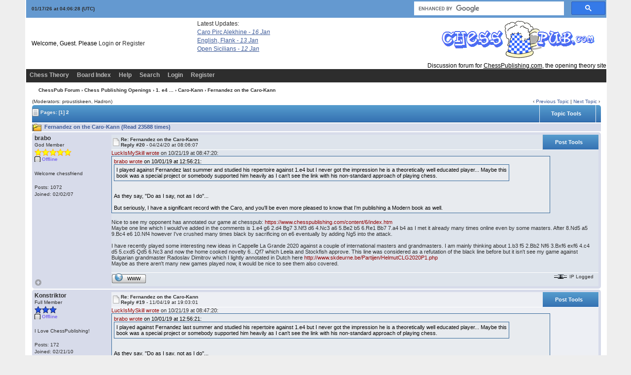

--- FILE ---
content_type: text/html; charset=ISO-8859-1
request_url: https://www.chesspub.com/cgi-bin/chess/YaBB.pl?num=1526588923/13
body_size: 20473
content:
<!DOCTYPE html PUBLIC "-//W3C//DTD XHTML 1.0 Transitional//EN"
"https://www.w3.org/TR/xhtml1/DTD/xhtml1-transitional.dtd">
<html xmlns="https://www.w3.org/1999/xhtml" xml:lang="en-us" lang="en-us">
<head>
<!-- YaBB 2.6.12 $Revision: 1654 $ -->
    <meta http-equiv="Content-Type" content="text/html; charset=ISO-8859-1" />
    <title>ChessPub Forum - Fernandez on the Caro-Kann</title>
    <meta name="description" content="Web Forum: ChessPub Forum - Fernandez on the Caro-Kann" />
    <link rel="stylesheet" href="https://www.chesspub.com/yabbfiles/Templates/Forum/default.css" type="text/css" />
<link rel="stylesheet" href="https://www.chesspub.com/yabbfiles/shjs/styles/sh_style.css" type="text/css" />
<link href="https://www.chesspub.com/yabbfiles/greybox/gb_styles.css" rel="stylesheet" type="text/css" />

    <script type="text/javascript" src="https://www.chesspub.com/yabbfiles/YaBB.js"></script>
    <script type="text/javascript">
        
        var addfavlang = 'Adding Favorite';
        var remfavlang = 'Removing Favorite';
        var remnotelang = 'Removing Notification';
        var addnotelang = 'Adding Notification';
        var markfinishedlang = 'Complete';
    function txtInFields(thefield, defaulttxt) {
        if (thefield.value == defaulttxt) thefield.value = "";
        else { if (thefield.value === "") thefield.value = defaulttxt; }
    }
    function selectAllCode(thefield) {
        var elem = document.getElementById('code' + thefield);
        if (document.selection) {
            document.selection.empty();
            var txt = document.body.createTextRange();
            txt.moveToElementText(elem);
            txt.select();
        }
        else {
            window.getSelection().removeAllRanges();
            txt = document.createRange();
            txt.setStartBefore(elem);
            txt.setEndAfter(elem);
            window.getSelection().addRange(txt);
        }
    }
            jumptologin = 1;
        
        var OurTime = 1768622784000;
var YaBBTime = new Date();
var TimeDif = YaBBTime.getTime() - (YaBBTime.getTimezoneOffset() * 60000) - OurTime - 1000; // - 1000 compromise to transmission time
    var imagedir = "https://www.chesspub.com/yabbfiles/Templates/Forum/default";
    function toTop(scrpoint) {
        window.scrollTo(0,scrpoint);
    }
    </script>
    
<script type="text/javascript" src="https://www.chesspub.com/yabbfiles/shjs/sh_main.js"></script>
<script type="text/javascript" src="https://www.chesspub.com/yabbfiles/shjs/sh_cpp.js"></script>
<script type="text/javascript" src="https://www.chesspub.com/yabbfiles/shjs/sh_css.js"></script>
<script type="text/javascript" src="https://www.chesspub.com/yabbfiles/shjs/sh_html.js"></script>
<script type="text/javascript" src="https://www.chesspub.com/yabbfiles/shjs/sh_java.js"></script>
<script type="text/javascript" src="https://www.chesspub.com/yabbfiles/shjs/sh_javascript.js"></script>
<script type="text/javascript" src="https://www.chesspub.com/yabbfiles/shjs/sh_pascal.js"></script>
<script type="text/javascript" src="https://www.chesspub.com/yabbfiles/shjs/sh_perl.js"></script>
<script type="text/javascript" src="https://www.chesspub.com/yabbfiles/shjs/sh_php.js"></script>
<script type="text/javascript" src="https://www.chesspub.com/yabbfiles/shjs/sh_sql.js"></script>

    
<script type="text/javascript">
    var GB_ROOT_DIR = "https://www.chesspub.com/yabbfiles/greybox/";
</script>
<script type="text/javascript" src="https://www.chesspub.com/yabbfiles/AJS.js"></script>
<script type="text/javascript" src="https://www.chesspub.com/yabbfiles/AJS_fx.js"></script>
<script type="text/javascript" src="https://www.chesspub.com/yabbfiles/greybox/gb_scripts.js"></script>

</head>
<body>
<div id="ImageAlert" class="center">
    <img style="position: absolute; top: -12px; right: -12px" src="https://www.chesspub.com/yabbfiles/Templates/Forum/default/closebutton.png" alt="" onclick="HideAlert()" />
    <iframe id="ImageAlertIFrame" style="display: none; width: 100%; border: 0"></iframe>
    <img id="ImageAlertLoad" src="https://www.chesspub.com/yabbfiles/Templates/Forum/default/loadbar.gif" style="display: none; margin: 20px auto;" alt="" />
    <div id="ImageAlertBody" style="display:none;"></div>
</div>

<div id="maincontainer">
    <div id="container">
        <table class="menutop" style="table-layout:fixed">
            <colgroup>
                <col style="width:auto" />
                <col style="width:auto" />
                <col style="width:auto" />
            </colgroup>
            <tr>
                <td class="small h_23px" style="padding-left:1%"><div id="yabbclock">&nbsp;<script  type="text/javascript">
WriteClock('yabbclock','01/17/26 at ','');
</script> (UTC)</div></td>
                <td class="small">
                    <div class="yabb_rss"></td>
                <td class="right vtop">

<script>
  (function() {
    var cx = '010952346810943601861:rewgvdiawee';
    var gcse = document.createElement('script');
    gcse.type = 'text/javascript';
    gcse.async = true;
    gcse.src = 'https://cse.google.com/cse.js?cx=' + cx;
    var s = document.getElementsByTagName('script')[0];
    s.parentNode.insertBefore(gcse, s);
  })();
</script>
<gcse:search></gcse:search></div>                    
                </td>
            </tr>
        </table>
        <table id="header" class="pad_4px">
            <colgroup>
                <col style="width:auto" />
                <col style="width:460px" />
            </colgroup>
            <tr>
                <td class="h_40px" style="padding-left:1%">Welcome, Guest. Please <a href="https://www.chesspub.com/cgi-bin/chess/YaBB.pl?action=login">Login</a> or <a href="https://www.chesspub.com/cgi-bin/chess/YaBB.pl?action=register">Register</a>
                    <br /></td>
<!-- FEED READER START HERE -->
            <div
style="position:absolute;top:41px;width:200px;height:105px;left:400px;">
            Latest Updates:<br/>
            <style>
            #feed {font-family:Verdana, Arial, Helvetica, sans-serif;
font-size:10px; width:300px;}
            #feed a{font-size:12px; text-decoration:underline;
display:block;margin-top:3px;}
            #feed .time{color:#999;}
            #feed .time, #feed .snippet{display:none;}
            </style>
            <div id="feed">
            

<!-- Your header HTML goes here --><a target='_blank' href='https://www.chesspublishing.com/content/6/index.htm'>Caro Pirc Alekhine <i>- 16 Jan </i></a><a target='_blank' href='https://www.chesspublishing.com/content/12/index.htm'>English, Flank <i>- 13 Jan </i></a><a target='_blank' href='https://www.chesspublishing.com/content/4/index.htm'>Open Sicilians <i>- 12 Jan </i></a>
            </div>
            </div>
            <!-- END OF FEED READER --> 
                <td class="right" rowspan="2">
                    <img src="https://www.chesspub.com/yabbfiles/Templates/Forum/default/chesspub1.gif" border="0" /><br/>&nbsp;&nbsp;Discussion forum for <a style="text-decoration:underline;color:black;" href="https://www.chesspublishing.com/content/">ChessPublishing.com</a>, the opening theory site
                </td>

            </tr><tr>
                <td class="small vtop" style="padding-left:1%"> <span id="newsdiv"></span>
                </td>
            </tr>
        </table>
        <div id="fixmenu" style="position: relative; width:100%; z-index: 1000; top: 0;">
        <table>
            <colgroup>
                <col style="width:auto" />
                <col style="width:100px" />
            </colgroup>
            <tr>
                <td class="tabmenu">
<ul>
                        <li><span><a href="https://www.chesspublishing.com" target="_blank" title="Chess Theory">Chess Theory</a></span></li>
                        <li><span><a href="https://www.chesspub.com/cgi-bin/chess/YaBB.pl" title="Board Index">Board Index</a></span></li>
                        <li><span><a href="https://www.chesspub.com/cgi-bin/chess/YaBB.pl?action=help" title="Help" class="help">Help</a></span></li>
                        <li><span><a href="https://www.chesspub.com/cgi-bin/chess/YaBB.pl?action=search" title="Search">Search</a></span></li>
                        <li><span><a href="https://www.chesspub.com/cgi-bin/chess/YaBB.pl?action=login;sesredir=num~1526588923/13" title="Login">Login</a></span></li>
                        <li><span><a href="https://www.chesspub.com/cgi-bin/chess/YaBB.pl?action=register" title="Register">Register</a></span></li>
                   </ul>
                    <div class="navmenu" id="navmen" style="display: none;">
                        <img src="https://www.chesspub.com/yabbfiles/Templates/Forum/default/back_to_top.png" id="navtotop" alt="To Top of Page" title="To Top of Page" onclick="toTop(0)" class="cursor" style="margin-top:5px;" />
                    </div>
                </td>
                <td class="tabmenu vtop">&nbsp;</td>
            </tr>
        </table>
        </div>
        
        <div id="brcrumb" style="top: 0;">
        <table>
            <colgroup>
                <col style="width:2%" />
                <col style="width:98%" />
            </colgroup>
            <tr>
                <td class="nav h_30px">&nbsp;</td>
                <td class="nav"><a href="https://www.chesspub.com/cgi-bin/chess/YaBB.pl">ChessPub Forum</a> &rsaquo; <a href="https://www.chesspub.com/cgi-bin/chess/YaBB.pl?catselect=cp_openings_cat">Chess Publishing Openings</a> &rsaquo; <a href="https://www.chesspub.com/cgi-bin/chess/YaBB.pl?board=1e4" class="a"><b>1. e4 ...</b></a> &rsaquo; <a href="https://www.chesspub.com/cgi-bin/chess/YaBB.pl?board=caro" class="a"><b>Caro-Kann</b></a> &rsaquo; Fernandez on the Caro-Kann</td>
            </tr>
        </table>
        </div>
        <div class="yabb_main">
    

<!-- Navigation Bar start -->
<div class="navbarcontainer">
    <table>
        <tr>
            <td>
                <div class="small">
                    (Moderators: proustiskeen, Hadron)
                </div>
            </td>
            <td class="bottom right">
                <span class="small">
                    &lsaquo; <a href="https://www.chesspub.com/cgi-bin/chess/YaBB.pl?num=1154268484">Previous Topic</a> | <a href="https://www.chesspub.com/cgi-bin/chess/YaBB.pl?num=1282158334">Next Topic</a> &rsaquo;
                </span>
            </td>
        </tr>
    </table>
</div>
<!-- Navigation Bar end -->
<!-- Poll start -->

<!-- Poll end -->
<!-- Threads Button Bar start -->
<div class="displaycontainer">
    <table class="tabtitle pad_4px" style="table-layout: fixed;">
        <tr>
            <td><span class="small pgindex"><img src="https://www.chesspub.com/yabbfiles/Templates/Forum/default/index_togl.png" alt="Page Index Toggle" title="Page Index Toggle" /> Pages: <b>[1]</b>&nbsp;<a href="https://www.chesspub.com/cgi-bin/chess/YaBB.pl?num=1526588923/5"><span class="small">2</span></a>&nbsp;</span></td>
            <td class="post_tools_a" style="padding-right:10px; text-align:right">
                
            </td>
           <td class="post_tools center" style="width:100px;">
    <div class="post_tools_a">
        <a href="javascript:quickLinks('threadtoolstop')">Topic Tools</a>
    </div>
    </td>
    <td class="center bottom" style="padding:0px; width:0">
    <div class="right cursor toolbutton_b">
        <ul class="post_tools_menu" id="threadtoolstop" onmouseover="keepLinks('threadtoolstop')" onmouseout="TimeClose('threadtoolstop')">
            <li><a href="javascript:sendtopicmail(2);"><div class="toolbutton_a" style="background-image: url(https://www.chesspub.com/yabbfiles/Templates/Forum/default/sendtopic.png)">Send Topic</div></a></li><li><a href="javascript:void(window.open('https://www.chesspub.com/cgi-bin/chess/YaBB.pl?action=print;num=1526588923','printwindow'))"><div class="toolbutton_a" style="background-image: url(https://www.chesspub.com/yabbfiles/Templates/Forum/default/print.png)">Print</div></a></li>
        </ul>
    </div>
    </td>
           <td style="width: 1%;"> </td>
        </tr>
    </table>
</div>
<!-- Threads Button Bar end -->
<!-- Threads Title Bar start -->
<div class="displaycontainer">
    <table class="pad_4px">
        
        <tr>
            <td class="titlebg">
                <img src="https://www.chesspub.com/yabbfiles/Templates/Forum/default/hotthread.gif" alt="Hot Topic (More than 10 Replies)" title="Hot Topic (More than 10 Replies)" /> Fernandez on the Caro-Kann (Read 23588 times)
            </td>
        </tr>
    </table>
</div>
<!-- Threads Title Bar end -->
<!-- Threads block start, should be left as is -->
    <form name="multidel" action="https://www.chesspub.com/cgi-bin/chess/YaBB.pl?board=caro;action=multidel;thread=1526588923/20" method="post" style="display: inline">
    
<div class="displaycontainer">
    <div class="postcontainer">
        <table class="bordercolor pad_4px" style="table-layout:fixed;">
        <colgroup>
                <col style="width:13em" />
                <col style="width:auto" />
                <col style="width:auto" />
                <col style="width:auto" />
        </colgroup>
        <tbody>
            <tr class="windowbg">
                <td class="vtop post-userinfo" rowspan="4">
                    <span class="anchor" id="20"></span>
                    <b>brabo</b>
                    <div class="small">
                        God Member
                        <br />
                        <img src="https://www.chesspub.com/yabbfiles/Templates/Forum/default/stargold.png" alt="*" /><img src="https://www.chesspub.com/yabbfiles/Templates/Forum/default/stargold.png" alt="*" /><img src="https://www.chesspub.com/yabbfiles/Templates/Forum/default/stargold.png" alt="*" /><img src="https://www.chesspub.com/yabbfiles/Templates/Forum/default/stargold.png" alt="*" /><img src="https://www.chesspub.com/yabbfiles/Templates/Forum/default/stargold.png" alt="*" /><br /><span class="useroffline">Offline</span><br />
                        <br />
                        <img src="https://www.chesspub.com/yabbfiles/avatars/blank.gif" id="avatar_img_resize_1" alt="" style="display:none" /><br />Welcome chessfriend<br />
                        <br />
                        Posts: 1072<br />
                        
                        
                        Joined:  02/02/07<br />
                        
                        
                        
                        
                    </div>
                </td>
                <td class="dividerbot" style="vertical-align:middle;">
                    <div style="padding: 2px; float:left"><a href="https://www.chesspub.com/cgi-bin/chess/YaBB.pl?num=1526588923/20#20"><img src="https://www.chesspub.com/yabbfiles/Templates/Forum/default/xx.gif" alt="" /></a></div>
                    <div class="small" style="float:left">
                        <b>Re: Fernandez on the Caro-Kann</b>
                        <br /><b>Reply #20 - </b>04/24/20 at 08:06:07
                    </div>
                    <div class="post_tools_a" style="text-align:right; float:right">
                        <div style="float:right; vertical-align:bottom; height:100%;"><input type="checkbox" class="windowbg" style="border: 0px; visibility: hidden; display: none;" name="del20" value="20" title="Delete this post" /></div>
                        <div style="float:right"></div>
                    </div>
                    <div class="clear"></div>
                </td>
                <td class="post_tools center dividerbot" style="width:100px; height: 2em; vertical-align:middle">
    <div class="post_tools_a">
        <a href="javascript:quickLinks('threadtools20')">Post Tools</a>
    </div>
    </td>
    <td class="center bottom" style="padding:0px; width:0">
    <div class="right cursor toolbutton_b">
        <ul class="post_tools_menu" id="threadtools20" onmouseover="keepLinks('threadtools20')" onmouseout="TimeClose('threadtools20')">
            <li><a href="javascript:void(window.open('https://www.chesspub.com/cgi-bin/chess/YaBB.pl?action=print;num=1526588923;post=21','printwindow'))"><div class="toolbutton_a" style="background-image: url(https://www.chesspub.com/yabbfiles/Templates/Forum/default/print.png)">Print Post</div></a></li>
        </ul>
    </div>
    </td>
            </tr><tr>
                <td class="windowbg vtop" style="height:10em" colspan="3">
                    <div class="message" style="float: left; width: 99%; overflow: auto;">
                        <a class="message" href="https://www.chesspub.com/cgi-bin/chess/YaBB.pl?num=1526588923/17#17">LuckIsMySkill wrote</a> on 10/21/19 at 08:47:20:<br /><div class="quote" id="5B474A5D4A5946594E432F00" style="width: 90%; overflow: auto;"><a class="message" href="https://www.chesspub.com/cgi-bin/chess/YaBB.pl?num=1526588923/16#16">brabo wrote</a> on 10/01/19 at 12:56:21:<br /><div class="quote" id="706073707D1201" style="width: 90%; overflow: auto;">I played against Fernandez last summer and studied his repertoire against 1.e4 but I never got the impression he is a theoretically well educated player... Maybe this book was a special project or somebody supported him heavily as I can't see the link with his non-standard approach of playing chess. </div><!--5B474A5D4A5946594E432F00--> <br /> <br />As they say, &quot;Do as I say, not as I do&quot;... <br /> <br />But seriously, I have a significant record with the Caro, and you'll be even more pleased to know that I'm publishing a Modern book as well. </div><!--706073707D1201--> <br />Nice to see my opponent has annotated our game at chesspub: <a href="https://www.chesspublishing.com/content/6/index.htm" target="_blank">https://www.chesspublishing.com/content/6/index.htm</a> <br />Maybe one line which I would've added in the comments is 1.e4 g6 2.d4 Bg7 3.Nf3 d6 4.Nc3 a6 5.Be2 b5 6.Re1 Bb7 7.a4 b4 as I met it already many times online even by some masters. After 8.Nd5 a5 9.Bc4 e6 10.Nf4 however I've crushed many times black by sacrificing on e6 eventually by adding Ng5 into the attack. <br /> <br />I have recently played some interesting new ideas in Cappelle La Grande 2020 against a couple of international masters and grandmasters. I am mainly thinking about 1.b3 f5 2.Bb2 Nf6 3.Bxf6 exf6 4.c4 d5 5.cxd5 Qd5 6.Nc3 and now the home cooked novelty 6...Qf7 which Leela and Stockfish approve. This line was considered as a refutation of the black line before but it isn't see my game against Bulgarian grandmaster Radoslav Dimitrov which I lightly annotated in Dutch here <a href="http://www.skdeurne.be/Partijen/HelmutCLG2020P1.php" target="_blank">http://www.skdeurne.be/Partijen/HelmutCLG2020P1.php</a> <br />Maybe as there aren't many new games played now, it would be nice to see them also covered. 
                    </div>
                </td>
            </tr><tr>
                <td class="windowbg bottom" style="height:12px" colspan="3">
                    <div class="small" style="width: 99%; text-align: right;">
                        &nbsp;&nbsp;
                    </div>
                </td>
            </tr><tr>
                <td class="windowbg bottom" colspan="3">
                    <div class="small" style="float: left; width: 99%; text-align: left; display: none;">
                        
                    </div>
                    <div class="small" style="float: left; width: 100%; text-align: left; display: none;">
                        
                    </div>
                </td>
            </tr><tr>
                <td class="windowbg bottom post-userinfo">
                    <span onclick="toTop(0)" class="cursor"><img src="https://www.chesspub.com/yabbfiles/Templates/Forum/default/back_to_top.png" alt="Back to top" title="Back to top" /></span>
                </td>
                <td class="windowbg bottom dividertop" colspan="3">
                    <div class="small" style="float: left; width: 74%;">
                        
    <a href="http://schaken-brabo.blogspot.be/" target="_blank"><span class="buttonleft cssbutton2" title="WWW" style=" cursor: pointer;"><span class="buttonright cssbutton3"><span class="buttonimage cssbutton4" style="background-image: url(https://www.chesspub.com/yabbfiles/Templates/Forum/default/www.png);"><span class="buttontext cssbutton5">WWW</span></span></span></span></a>
 &nbsp;
                    </div>
                    <div class="small" style="float: left; text-align: right; width: 25%;">
                        <span class="small"><img src="https://www.chesspub.com/yabbfiles/Templates/Forum/default/ip.gif" alt="" /> IP Logged<br /> &nbsp;</span>
                    </div>
                </td>
            </tr>
            </tbody>
        </table>
    </div>
</div>

<div class="displaycontainer">
    <div class="postcontainer">
        <table class="bordercolor pad_4px" style="table-layout:fixed;">
        <colgroup>
                <col style="width:13em" />
                <col style="width:auto" />
                <col style="width:auto" />
                <col style="width:auto" />
        </colgroup>
        <tbody>
            <tr class="windowbg2">
                <td class="vtop post-userinfo" rowspan="4">
                    <span class="anchor" id="19"></span>
                    <b>Konstriktor</b>
                    <div class="small">
                        Full Member
                        <br />
                        <img src="https://www.chesspub.com/yabbfiles/Templates/Forum/default/starblue.png" alt="*" /><img src="https://www.chesspub.com/yabbfiles/Templates/Forum/default/starblue.png" alt="*" /><img src="https://www.chesspub.com/yabbfiles/Templates/Forum/default/starblue.png" alt="*" /><br /><span class="useroffline">Offline</span><br />
                        <br />
                        <img src="https://www.chesspub.com/yabbfiles/avatars/blank.gif" id="avatar_img_resize_2" alt="" style="display:none" /><br />I Love ChessPublishing!<br />
                        <br />
                        Posts: 172<br />
                        
                        
                        Joined:  02/21/10<br />
                        Gender: <img src="https://www.chesspub.com/yabbfiles/Templates/Forum/default/male.png" alt="Male" title="Male" /><br />
                        
                        
                        
                    </div>
                </td>
                <td class="dividerbot" style="vertical-align:middle;">
                    <div style="padding: 2px; float:left"><a href="https://www.chesspub.com/cgi-bin/chess/YaBB.pl?num=1526588923/19#19"><img src="https://www.chesspub.com/yabbfiles/Templates/Forum/default/xx.gif" alt="" /></a></div>
                    <div class="small" style="float:left">
                        <b>Re: Fernandez on the Caro-Kann</b>
                        <br /><b>Reply #19 - </b>11/04/19 at 19:03:01
                    </div>
                    <div class="post_tools_a" style="text-align:right; float:right">
                        <div style="float:right; vertical-align:bottom; height:100%;"><input type="checkbox" class="windowbg2" style="border: 0px; visibility: hidden; display: none;" name="del19" value="19" title="Delete this post" /></div>
                        <div style="float:right"></div>
                    </div>
                    <div class="clear"></div>
                </td>
                <td class="post_tools center dividerbot" style="width:100px; height: 2em; vertical-align:middle">
    <div class="post_tools_a">
        <a href="javascript:quickLinks('threadtools19')">Post Tools</a>
    </div>
    </td>
    <td class="center bottom" style="padding:0px; width:0">
    <div class="right cursor toolbutton_b">
        <ul class="post_tools_menu" id="threadtools19" onmouseover="keepLinks('threadtools19')" onmouseout="TimeClose('threadtools19')">
            <li><a href="javascript:void(window.open('https://www.chesspub.com/cgi-bin/chess/YaBB.pl?action=print;num=1526588923;post=20','printwindow'))"><div class="toolbutton_a" style="background-image: url(https://www.chesspub.com/yabbfiles/Templates/Forum/default/print.png)">Print Post</div></a></li>
        </ul>
    </div>
    </td>
            </tr><tr>
                <td class="windowbg2 vtop" style="height:10em" colspan="3">
                    <div class="message" style="float: left; width: 99%; overflow: auto;">
                        <a class="message" href="https://www.chesspub.com/cgi-bin/chess/YaBB.pl?num=1526588923/17#17">LuckIsMySkill wrote</a> on 10/21/19 at 08:47:20:<br /><div class="quote" id="6874796E796A756A7D701C02" style="width: 90%; overflow: auto;"><a class="message" href="https://www.chesspub.com/cgi-bin/chess/YaBB.pl?num=1526588923/16#16">brabo wrote</a> on 10/01/19 at 12:56:21:<br /><div class="quote" id="706073707D1203" style="width: 90%; overflow: auto;">I played against Fernandez last summer and studied his repertoire against 1.e4 but I never got the impression he is a theoretically well educated player... Maybe this book was a special project or somebody supported him heavily as I can't see the link with his non-standard approach of playing chess. </div><!--6874796E796A756A7D701C02--> <br /> <br />As they say, &quot;Do as I say, not as I do&quot;... <br /> <br />But seriously, I have a significant record with the Caro, and you'll be even more pleased to know that I'm publishing a Modern book as well. </div><!--706073707D1203--> <br /> <br />That's good news! Will it be called &quot;The Classicalized Modern&quot;? 
                    </div>
                </td>
            </tr><tr>
                <td class="windowbg2 bottom" style="height:12px" colspan="3">
                    <div class="small" style="width: 99%; text-align: right;">
                        &nbsp;&nbsp;
                    </div>
                </td>
            </tr><tr>
                <td class="windowbg2 bottom" colspan="3">
                    <div class="small" style="float: left; width: 99%; text-align: left; display: none;">
                        
                    </div>
                    <div class="small" style="float: left; width: 100%; text-align: left; display: none;">
                        
                    </div>
                </td>
            </tr><tr>
                <td class="windowbg2 bottom post-userinfo">
                    <span onclick="toTop(0)" class="cursor"><img src="https://www.chesspub.com/yabbfiles/Templates/Forum/default/back_to_top.png" alt="Back to top" title="Back to top" /></span>
                </td>
                <td class="windowbg2 bottom dividertop" colspan="3">
                    <div class="small" style="float: left; width: 74%;">
                        
    
 &nbsp;
                    </div>
                    <div class="small" style="float: left; text-align: right; width: 25%;">
                        <span class="small"><img src="https://www.chesspub.com/yabbfiles/Templates/Forum/default/ip.gif" alt="" /> IP Logged<br /> &nbsp;</span>
                    </div>
                </td>
            </tr>
            </tbody>
        </table>
    </div>
</div>

<div class="displaycontainer">
    <div class="postcontainer">
        <table class="bordercolor pad_4px" style="table-layout:fixed;">
        <colgroup>
                <col style="width:13em" />
                <col style="width:auto" />
                <col style="width:auto" />
                <col style="width:auto" />
        </colgroup>
        <tbody>
            <tr class="windowbg">
                <td class="vtop post-userinfo" rowspan="4">
                    <span class="anchor" id="18"></span>
                    <b>brabo</b>
                    <div class="small">
                        God Member
                        <br />
                        <img src="https://www.chesspub.com/yabbfiles/Templates/Forum/default/stargold.png" alt="*" /><img src="https://www.chesspub.com/yabbfiles/Templates/Forum/default/stargold.png" alt="*" /><img src="https://www.chesspub.com/yabbfiles/Templates/Forum/default/stargold.png" alt="*" /><img src="https://www.chesspub.com/yabbfiles/Templates/Forum/default/stargold.png" alt="*" /><img src="https://www.chesspub.com/yabbfiles/Templates/Forum/default/stargold.png" alt="*" /><br /><span class="useroffline">Offline</span><br />
                        <br />
                        <img src="https://www.chesspub.com/yabbfiles/avatars/blank.gif" id="avatar_img_resize_3" alt="" style="display:none" /><br />Welcome chessfriend<br />
                        <br />
                        Posts: 1072<br />
                        
                        
                        Joined:  02/02/07<br />
                        
                        
                        
                        
                    </div>
                </td>
                <td class="dividerbot" style="vertical-align:middle;">
                    <div style="padding: 2px; float:left"><a href="https://www.chesspub.com/cgi-bin/chess/YaBB.pl?num=1526588923/18#18"><img src="https://www.chesspub.com/yabbfiles/Templates/Forum/default/xx.gif" alt="" /></a></div>
                    <div class="small" style="float:left">
                        <b>Re: Fernandez on the Caro-Kann</b>
                        <br /><b>Reply #18 - </b>10/21/19 at 08:59:28
                    </div>
                    <div class="post_tools_a" style="text-align:right; float:right">
                        <div style="float:right; vertical-align:bottom; height:100%;"><input type="checkbox" class="windowbg" style="border: 0px; visibility: hidden; display: none;" name="del18" value="18" title="Delete this post" /></div>
                        <div style="float:right"></div>
                    </div>
                    <div class="clear"></div>
                </td>
                <td class="post_tools center dividerbot" style="width:100px; height: 2em; vertical-align:middle">
    <div class="post_tools_a">
        <a href="javascript:quickLinks('threadtools18')">Post Tools</a>
    </div>
    </td>
    <td class="center bottom" style="padding:0px; width:0">
    <div class="right cursor toolbutton_b">
        <ul class="post_tools_menu" id="threadtools18" onmouseover="keepLinks('threadtools18')" onmouseout="TimeClose('threadtools18')">
            <li><a href="javascript:void(window.open('https://www.chesspub.com/cgi-bin/chess/YaBB.pl?action=print;num=1526588923;post=19','printwindow'))"><div class="toolbutton_a" style="background-image: url(https://www.chesspub.com/yabbfiles/Templates/Forum/default/print.png)">Print Post</div></a></li>
        </ul>
    </div>
    </td>
            </tr><tr>
                <td class="windowbg vtop" style="height:10em" colspan="3">
                    <div class="message" style="float: left; width: 99%; overflow: auto;">
                        <a class="message" href="https://www.chesspub.com/cgi-bin/chess/YaBB.pl?num=1526588923/17#17">LuckIsMySkill wrote</a> on 10/21/19 at 08:47:20:<br /><div class="quote" id="627E736473607F60777A1604" style="width: 90%; overflow: auto;"><a class="message" href="https://www.chesspub.com/cgi-bin/chess/YaBB.pl?num=1526588923/16#16">brabo wrote</a> on 10/01/19 at 12:56:21:<br /><div class="quote" id="706073707D1205" style="width: 90%; overflow: auto;">I played against Fernandez last summer and studied his repertoire against 1.e4 but I never got the impression he is a theoretically well educated player... Maybe this book was a special project or somebody supported him heavily as I can't see the link with his non-standard approach of playing chess. </div><!--627E736473607F60777A1604--> <br /> <br />As they say, &quot;Do as I say, not as I do&quot;... <br /> <br />But seriously, I have a significant record with the Caro, and you'll be even more pleased to know that I'm publishing a Modern book as well. </div><!--706073707D1205--> <br /> <br />Don't forget to check the recommendation about the Modern made in <a href="https://www.chesspub.com/cgi-bin/chess/YaBB.pl?num=1571397688" target="_blank">https://www.chesspub.com/cgi-bin/chess/YaBB.pl?num=1571397688</a> <br /> <br />Also I have quite some original analysis from 1.e4 g6 2.d4 Bg7 3.Nf3 d6 4.Nc3 a6 5.Be2 b5 ( I was hoping to see that in our game) see e.g. <a href="http://chess-brabo.blogspot.com/2018/02/the-non-sense-of-blitz.html" target="_blank">http://chess-brabo.blogspot.com/2018/02/the-non-sense-of-blitz.html</a> 
                    </div>
                </td>
            </tr><tr>
                <td class="windowbg bottom" style="height:12px" colspan="3">
                    <div class="small" style="width: 99%; text-align: right;">
                        &nbsp;&nbsp;
                    </div>
                </td>
            </tr><tr>
                <td class="windowbg bottom" colspan="3">
                    <div class="small" style="float: left; width: 99%; text-align: left; display: none;">
                        
                    </div>
                    <div class="small" style="float: left; width: 100%; text-align: left; display: none;">
                        
                    </div>
                </td>
            </tr><tr>
                <td class="windowbg bottom post-userinfo">
                    <span onclick="toTop(0)" class="cursor"><img src="https://www.chesspub.com/yabbfiles/Templates/Forum/default/back_to_top.png" alt="Back to top" title="Back to top" /></span>
                </td>
                <td class="windowbg bottom dividertop" colspan="3">
                    <div class="small" style="float: left; width: 74%;">
                        
    <a href="http://schaken-brabo.blogspot.be/" target="_blank"><span class="buttonleft cssbutton2" title="WWW" style=" cursor: pointer;"><span class="buttonright cssbutton3"><span class="buttonimage cssbutton4" style="background-image: url(https://www.chesspub.com/yabbfiles/Templates/Forum/default/www.png);"><span class="buttontext cssbutton5">WWW</span></span></span></span></a>
 &nbsp;
                    </div>
                    <div class="small" style="float: left; text-align: right; width: 25%;">
                        <span class="small"><img src="https://www.chesspub.com/yabbfiles/Templates/Forum/default/ip.gif" alt="" /> IP Logged<br /> &nbsp;</span>
                    </div>
                </td>
            </tr>
            </tbody>
        </table>
    </div>
</div>

<div class="displaycontainer">
    <div class="postcontainer">
        <table class="bordercolor pad_4px" style="table-layout:fixed;">
        <colgroup>
                <col style="width:13em" />
                <col style="width:auto" />
                <col style="width:auto" />
                <col style="width:auto" />
        </colgroup>
        <tbody>
            <tr class="windowbg2">
                <td class="vtop post-userinfo" rowspan="4">
                    <span class="anchor" id="17"></span>
                    <b>LuckIsMySkill</b>
                    <div class="small">
                        YaBB Newbies
                        <br />
                        <img src="https://www.chesspub.com/yabbfiles/Templates/Forum/default/starblue.png" alt="*" /><br /><span class="useroffline">Offline</span><br />
                        <br />
                        <img src="https://www.chesspub.com/yabbfiles/avatars/UserAvatars/LuckIsMySkill.jpg" id="avatar_img_resize_4" alt="" style="display:none" /><br />
                        <br />
                        Posts: 4<br />
                        Location: Sydney, Australia<br />
                        
                        Joined:  08/27/13<br />
                        Gender: <img src="https://www.chesspub.com/yabbfiles/Templates/Forum/default/male.png" alt="Male" title="Male" /><br />
                        
                        
                        
                    </div>
                </td>
                <td class="dividerbot" style="vertical-align:middle;">
                    <div style="padding: 2px; float:left"><a href="https://www.chesspub.com/cgi-bin/chess/YaBB.pl?num=1526588923/17#17"><img src="https://www.chesspub.com/yabbfiles/Templates/Forum/default/xx.gif" alt="" /></a></div>
                    <div class="small" style="float:left">
                        <b>Re: Fernandez on the Caro-Kann</b>
                        <br /><b>Reply #17 - </b>10/21/19 at 08:47:20
                    </div>
                    <div class="post_tools_a" style="text-align:right; float:right">
                        <div style="float:right; vertical-align:bottom; height:100%;"><input type="checkbox" class="windowbg2" style="border: 0px; visibility: hidden; display: none;" name="del17" value="17" title="Delete this post" /></div>
                        <div style="float:right"></div>
                    </div>
                    <div class="clear"></div>
                </td>
                <td class="post_tools center dividerbot" style="width:100px; height: 2em; vertical-align:middle">
    <div class="post_tools_a">
        <a href="javascript:quickLinks('threadtools17')">Post Tools</a>
    </div>
    </td>
    <td class="center bottom" style="padding:0px; width:0">
    <div class="right cursor toolbutton_b">
        <ul class="post_tools_menu" id="threadtools17" onmouseover="keepLinks('threadtools17')" onmouseout="TimeClose('threadtools17')">
            <li><a href="javascript:void(window.open('https://www.chesspub.com/cgi-bin/chess/YaBB.pl?action=print;num=1526588923;post=18','printwindow'))"><div class="toolbutton_a" style="background-image: url(https://www.chesspub.com/yabbfiles/Templates/Forum/default/print.png)">Print Post</div></a></li>
        </ul>
    </div>
    </td>
            </tr><tr>
                <td class="windowbg2 vtop" style="height:10em" colspan="3">
                    <div class="message" style="float: left; width: 99%; overflow: auto;">
                        <a class="message" href="https://www.chesspub.com/cgi-bin/chess/YaBB.pl?num=1526588923/16#16">brabo wrote</a> on 10/01/19 at 12:56:21:<br /><div class="quote" id="706073707D1206" style="width: 90%; overflow: auto;">I played against Fernandez last summer and studied his repertoire against 1.e4 but I never got the impression he is a theoretically well educated player... Maybe this book was a special project or somebody supported him heavily as I can't see the link with his non-standard approach of playing chess. </div><!--706073707D1206--> <br /> <br />As they say, &quot;Do as I say, not as I do&quot;... <br /> <br />But seriously, I have a significant record with the Caro, and you'll be even more pleased to know that I'm publishing a Modern book as well. 
                    </div>
                </td>
            </tr><tr>
                <td class="windowbg2 bottom" style="height:12px" colspan="3">
                    <div class="small" style="width: 99%; text-align: right;">
                        &nbsp;&nbsp;
                    </div>
                </td>
            </tr><tr>
                <td class="windowbg2 bottom" colspan="3">
                    <div class="small" style="float: left; width: 99%; text-align: left; display: none;">
                        
                    </div>
                    <div class="small" style="float: left; width: 100%; text-align: left;">
                        <hr class="hr att_hr" /><div class="load_sig_b">It’s funny, when I was a little boy, and told people I was going to be a comedian, everyone laughed at me. Well, no one’s laughing now.</div>
                    </div>
                </td>
            </tr><tr>
                <td class="windowbg2 bottom post-userinfo">
                    <span onclick="toTop(0)" class="cursor"><img src="https://www.chesspub.com/yabbfiles/Templates/Forum/default/back_to_top.png" alt="Back to top" title="Back to top" /></span>
                </td>
                <td class="windowbg2 bottom dividertop" colspan="3">
                    <div class="small" style="float: left; width: 74%;">
                        
    <a href="javascript:void(window.open('callto://d.fernandez2349','skype','height=80,width=340,menubar=no,toolbar=no,scrollbars=no'))"><span class="buttonleft cssbutton2" title="Skype/VoIP" style=""><span class="buttonright cssbutton3"><span class="buttonimage cssbutton4" style="background-image: url(https://www.chesspub.com/yabbfiles/Templates/Forum/default/skype.gif);"><span class="buttontext cssbutton5">Skype/VoIP</span></span></span></span></a>
 &nbsp;
                    </div>
                    <div class="small" style="float: left; text-align: right; width: 25%;">
                        <span class="small"><img src="https://www.chesspub.com/yabbfiles/Templates/Forum/default/ip.gif" alt="" /> IP Logged<br /> &nbsp;</span>
                    </div>
                </td>
            </tr>
            </tbody>
        </table>
    </div>
</div>

<div class="displaycontainer">
    <div class="postcontainer">
        <table class="bordercolor pad_4px" style="table-layout:fixed;">
        <colgroup>
                <col style="width:13em" />
                <col style="width:auto" />
                <col style="width:auto" />
                <col style="width:auto" />
        </colgroup>
        <tbody>
            <tr class="windowbg">
                <td class="vtop post-userinfo" rowspan="4">
                    <span class="anchor" id="16"></span>
                    <b>brabo</b>
                    <div class="small">
                        God Member
                        <br />
                        <img src="https://www.chesspub.com/yabbfiles/Templates/Forum/default/stargold.png" alt="*" /><img src="https://www.chesspub.com/yabbfiles/Templates/Forum/default/stargold.png" alt="*" /><img src="https://www.chesspub.com/yabbfiles/Templates/Forum/default/stargold.png" alt="*" /><img src="https://www.chesspub.com/yabbfiles/Templates/Forum/default/stargold.png" alt="*" /><img src="https://www.chesspub.com/yabbfiles/Templates/Forum/default/stargold.png" alt="*" /><br /><span class="useroffline">Offline</span><br />
                        <br />
                        <img src="https://www.chesspub.com/yabbfiles/avatars/blank.gif" id="avatar_img_resize_5" alt="" style="display:none" /><br />Welcome chessfriend<br />
                        <br />
                        Posts: 1072<br />
                        
                        
                        Joined:  02/02/07<br />
                        
                        
                        
                        
                    </div>
                </td>
                <td class="dividerbot" style="vertical-align:middle;">
                    <div style="padding: 2px; float:left"><a href="https://www.chesspub.com/cgi-bin/chess/YaBB.pl?num=1526588923/16#16"><img src="https://www.chesspub.com/yabbfiles/Templates/Forum/default/xx.gif" alt="" /></a></div>
                    <div class="small" style="float:left">
                        <b>Re: Fernandez on the Caro-Kann</b>
                        <br /><b>Reply #16 - </b>10/01/19 at 12:56:21
                    </div>
                    <div class="post_tools_a" style="text-align:right; float:right">
                        <div style="float:right; vertical-align:bottom; height:100%;"><input type="checkbox" class="windowbg" style="border: 0px; visibility: hidden; display: none;" name="del16" value="16" title="Delete this post" /></div>
                        <div style="float:right"></div>
                    </div>
                    <div class="clear"></div>
                </td>
                <td class="post_tools center dividerbot" style="width:100px; height: 2em; vertical-align:middle">
    <div class="post_tools_a">
        <a href="javascript:quickLinks('threadtools16')">Post Tools</a>
    </div>
    </td>
    <td class="center bottom" style="padding:0px; width:0">
    <div class="right cursor toolbutton_b">
        <ul class="post_tools_menu" id="threadtools16" onmouseover="keepLinks('threadtools16')" onmouseout="TimeClose('threadtools16')">
            <li><a href="javascript:void(window.open('https://www.chesspub.com/cgi-bin/chess/YaBB.pl?action=print;num=1526588923;post=17','printwindow'))"><div class="toolbutton_a" style="background-image: url(https://www.chesspub.com/yabbfiles/Templates/Forum/default/print.png)">Print Post</div></a></li>
        </ul>
    </div>
    </td>
            </tr><tr>
                <td class="windowbg vtop" style="height:10em" colspan="3">
                    <div class="message" style="float: left; width: 99%; overflow: auto;">
                        I played against Fernandez last summer and studied his repertoire against 1.e4 but I never got the impression he is a theoretically well educated player. To me it seems he just plays intuitively going as quick as possible for fresh positions often taking huge risks. <br /><a href="http://chess-brabo.blogspot.com/2019/09/to-study-openings-part-3.html" target="_blank">http://chess-brabo.blogspot.com/2019/09/to-study-openings-part-3.html</a> <br />Maybe this book was a special project or somebody supported him heavily as I can't see the link with his non-standard approach of playing chess. 
                    </div>
                </td>
            </tr><tr>
                <td class="windowbg bottom" style="height:12px" colspan="3">
                    <div class="small" style="width: 99%; text-align: right;">
                        &nbsp;&nbsp;
                    </div>
                </td>
            </tr><tr>
                <td class="windowbg bottom" colspan="3">
                    <div class="small" style="float: left; width: 99%; text-align: left; display: none;">
                        
                    </div>
                    <div class="small" style="float: left; width: 100%; text-align: left; display: none;">
                        
                    </div>
                </td>
            </tr><tr>
                <td class="windowbg bottom post-userinfo">
                    <span onclick="toTop(0)" class="cursor"><img src="https://www.chesspub.com/yabbfiles/Templates/Forum/default/back_to_top.png" alt="Back to top" title="Back to top" /></span>
                </td>
                <td class="windowbg bottom dividertop" colspan="3">
                    <div class="small" style="float: left; width: 74%;">
                        
    <a href="http://schaken-brabo.blogspot.be/" target="_blank"><span class="buttonleft cssbutton2" title="WWW" style=" cursor: pointer;"><span class="buttonright cssbutton3"><span class="buttonimage cssbutton4" style="background-image: url(https://www.chesspub.com/yabbfiles/Templates/Forum/default/www.png);"><span class="buttontext cssbutton5">WWW</span></span></span></span></a>
 &nbsp;
                    </div>
                    <div class="small" style="float: left; text-align: right; width: 25%;">
                        <span class="small"><img src="https://www.chesspub.com/yabbfiles/Templates/Forum/default/ip.gif" alt="" /> IP Logged<br /> &nbsp;</span>
                    </div>
                </td>
            </tr>
            </tbody>
        </table>
    </div>
</div>

<div class="displaycontainer">
    <div class="postcontainer">
        <table class="bordercolor pad_4px" style="table-layout:fixed;">
        <colgroup>
                <col style="width:13em" />
                <col style="width:auto" />
                <col style="width:auto" />
                <col style="width:auto" />
        </colgroup>
        <tbody>
            <tr class="windowbg2">
                <td class="vtop post-userinfo" rowspan="4">
                    <span class="anchor" id="15"></span>
                    <b>TD</b>
                    <div class="small">
                        God Member
                        <br />
                        <img src="https://www.chesspub.com/yabbfiles/Templates/Forum/default/stargold.png" alt="*" /><img src="https://www.chesspub.com/yabbfiles/Templates/Forum/default/stargold.png" alt="*" /><img src="https://www.chesspub.com/yabbfiles/Templates/Forum/default/stargold.png" alt="*" /><img src="https://www.chesspub.com/yabbfiles/Templates/Forum/default/stargold.png" alt="*" /><img src="https://www.chesspub.com/yabbfiles/Templates/Forum/default/stargold.png" alt="*" /><br /><span class="useroffline">Offline</span><br />
                        <br />
                        <img src="https://www.chesspub.com/yabbfiles/avatars/blank.gif" id="avatar_img_resize_6" alt="" style="display:none" /><br />Feyenoord forever!<br />
                        <br />
                        Posts: 637<br />
                        Location: Rotterdam, NLD<br />
                        
                        Joined:  02/12/11<br />
                        
                        
                        
                        
                    </div>
                </td>
                <td class="dividerbot" style="vertical-align:middle;">
                    <div style="padding: 2px; float:left"><a href="https://www.chesspub.com/cgi-bin/chess/YaBB.pl?num=1526588923/15#15"><img src="https://www.chesspub.com/yabbfiles/Templates/Forum/default/xx.gif" alt="" /></a></div>
                    <div class="small" style="float:left">
                        <b>Re: Fernandez on the Caro-Kann</b>
                        <br /><b>Reply #15 - </b>09/26/19 at 08:52:09
                    </div>
                    <div class="post_tools_a" style="text-align:right; float:right">
                        <div style="float:right; vertical-align:bottom; height:100%;"><input type="checkbox" class="windowbg2" style="border: 0px; visibility: hidden; display: none;" name="del15" value="15" title="Delete this post" /></div>
                        <div style="float:right"></div>
                    </div>
                    <div class="clear"></div>
                </td>
                <td class="post_tools center dividerbot" style="width:100px; height: 2em; vertical-align:middle">
    <div class="post_tools_a">
        <a href="javascript:quickLinks('threadtools15')">Post Tools</a>
    </div>
    </td>
    <td class="center bottom" style="padding:0px; width:0">
    <div class="right cursor toolbutton_b">
        <ul class="post_tools_menu" id="threadtools15" onmouseover="keepLinks('threadtools15')" onmouseout="TimeClose('threadtools15')">
            <li><a href="javascript:void(window.open('https://www.chesspub.com/cgi-bin/chess/YaBB.pl?action=print;num=1526588923;post=16','printwindow'))"><div class="toolbutton_a" style="background-image: url(https://www.chesspub.com/yabbfiles/Templates/Forum/default/print.png)">Print Post</div></a></li>
        </ul>
    </div>
    </td>
            </tr><tr>
                <td class="windowbg2 vtop" style="height:10em" colspan="3">
                    <div class="message" style="float: left; width: 99%; overflow: auto;">
                        What I am missing is <i>why</i> Fernandez chooses 4...Nd7 over 4...Bf5, <i>why</i> 3...Nf6 over 3...Bg4 in the Two Knights, etc. I am also missing some minor lines like 2.Nc3 d5 3.f4. Overall I think it's a very original and good book, but you have to be at a certain level to get the most out of it. 
                    </div>
                </td>
            </tr><tr>
                <td class="windowbg2 bottom" style="height:12px" colspan="3">
                    <div class="small" style="width: 99%; text-align: right;">
                        &nbsp;&nbsp;
                    </div>
                </td>
            </tr><tr>
                <td class="windowbg2 bottom" colspan="3">
                    <div class="small" style="float: left; width: 99%; text-align: left; display: none;">
                        
                    </div>
                    <div class="small" style="float: left; width: 100%; text-align: left; display: none;">
                        
                    </div>
                </td>
            </tr><tr>
                <td class="windowbg2 bottom post-userinfo">
                    <span onclick="toTop(0)" class="cursor"><img src="https://www.chesspub.com/yabbfiles/Templates/Forum/default/back_to_top.png" alt="Back to top" title="Back to top" /></span>
                </td>
                <td class="windowbg2 bottom dividertop" colspan="3">
                    <div class="small" style="float: left; width: 74%;">
                        
    
 &nbsp;
                    </div>
                    <div class="small" style="float: left; text-align: right; width: 25%;">
                        <span class="small"><img src="https://www.chesspub.com/yabbfiles/Templates/Forum/default/ip.gif" alt="" /> IP Logged<br /> &nbsp;</span>
                    </div>
                </td>
            </tr>
            </tbody>
        </table>
    </div>
</div>

<div class="displaycontainer">
    <div class="postcontainer">
        <table class="bordercolor pad_4px" style="table-layout:fixed;">
        <colgroup>
                <col style="width:13em" />
                <col style="width:auto" />
                <col style="width:auto" />
                <col style="width:auto" />
        </colgroup>
        <tbody>
            <tr class="windowbg">
                <td class="vtop post-userinfo" rowspan="4">
                    <span class="anchor" id="14"></span>
                    <b>gewgaw</b>
                    <div class="small">
                        God Member
                        <br />
                        <img src="https://www.chesspub.com/yabbfiles/Templates/Forum/default/stargold.png" alt="*" /><img src="https://www.chesspub.com/yabbfiles/Templates/Forum/default/stargold.png" alt="*" /><img src="https://www.chesspub.com/yabbfiles/Templates/Forum/default/stargold.png" alt="*" /><img src="https://www.chesspub.com/yabbfiles/Templates/Forum/default/stargold.png" alt="*" /><img src="https://www.chesspub.com/yabbfiles/Templates/Forum/default/stargold.png" alt="*" /><br /><span class="useroffline">Offline</span><br />
                        <br />
                        <img src="https://www.chesspub.com/yabbfiles/avatars/blank.gif" id="avatar_img_resize_7" alt="" style="display:none" /><br />I love ChessPublishing.com!<br />
                        <br />
                        Posts: 687<br />
                        Location: europe<br />
                        
                        Joined:  09/09/04<br />
                        
                        
                        
                        
                    </div>
                </td>
                <td class="dividerbot" style="vertical-align:middle;">
                    <div style="padding: 2px; float:left"><a href="https://www.chesspub.com/cgi-bin/chess/YaBB.pl?num=1526588923/14#14"><img src="https://www.chesspub.com/yabbfiles/Templates/Forum/default/xx.gif" alt="" /></a></div>
                    <div class="small" style="float:left">
                        <b>Re: Fernandez on the Caro-Kann</b>
                        <br /><b>Reply #14 - </b>07/29/18 at 21:29:57
                    </div>
                    <div class="post_tools_a" style="text-align:right; float:right">
                        <div style="float:right; vertical-align:bottom; height:100%;"><input type="checkbox" class="windowbg" style="border: 0px; visibility: hidden; display: none;" name="del14" value="14" title="Delete this post" /></div>
                        <div style="float:right"></div>
                    </div>
                    <div class="clear"></div>
                </td>
                <td class="post_tools center dividerbot" style="width:100px; height: 2em; vertical-align:middle">
    <div class="post_tools_a">
        <a href="javascript:quickLinks('threadtools14')">Post Tools</a>
    </div>
    </td>
    <td class="center bottom" style="padding:0px; width:0">
    <div class="right cursor toolbutton_b">
        <ul class="post_tools_menu" id="threadtools14" onmouseover="keepLinks('threadtools14')" onmouseout="TimeClose('threadtools14')">
            <li><a href="javascript:void(window.open('https://www.chesspub.com/cgi-bin/chess/YaBB.pl?action=print;num=1526588923;post=15','printwindow'))"><div class="toolbutton_a" style="background-image: url(https://www.chesspub.com/yabbfiles/Templates/Forum/default/print.png)">Print Post</div></a></li>
        </ul>
    </div>
    </td>
            </tr><tr>
                <td class="windowbg vtop" style="height:10em" colspan="3">
                    <div class="message" style="float: left; width: 99%; overflow: auto;">
                        As a life long Sicilian player I always had a soft spot for the Caro-Kann as a backup, especially for the Karpov-Smyslov line with 4. ...Nd7, but this line seemed to be in a crisis for quite some time and wasn't covered by GMs lately. <br />At first I was a bit disappointed, due to the lack of a detailed table of contents, but the author uses chapter guides and it worked quite well, if you know, what you were searching, which leads to the audience for this book: this book starts, where other books end and can only be compared with Bologan's tomb.&nbsp; <br />I wasn't aware, that Caro Kann can nowadays be as complicated as the Botvinnik Slav: on page 390 in the Ding variation (4. ...Nd7 /14. ...Rd8), Fernandez writes: &quot;34. ...Rh6 with counterplay - both sides have finally completed development and a very tense late-middlegame phase will now follow.&quot; <br />Of course, I've to double check some lines and get a feeling for the modernized Caro-Kann, but this is one of the best opening books I've ever read: I like the structure, the introduction and conclusion in every chapter, well chosen surprise lines as bonus, chapters about (buried) variations, which Karpov and Anand played 20 years ago and most important, objectivity, in spite of Fernandez' slight favour for Black, as it is his main defence. <br />&nbsp; <br />It's not a repertoire book, it's a ride from past, to present and future development - well done! 
                    </div>
                </td>
            </tr><tr>
                <td class="windowbg bottom" style="height:12px" colspan="3">
                    <div class="small" style="width: 99%; text-align: right;">
                        &nbsp;&nbsp;
                    </div>
                </td>
            </tr><tr>
                <td class="windowbg bottom" colspan="3">
                    <div class="small" style="float: left; width: 99%; text-align: left; display: none;">
                        
                    </div>
                    <div class="small" style="float: left; width: 100%; text-align: left;">
                        <hr class="hr att_hr" /><div class="load_sig_b">The older, the better - over 2200 and still rising.</div>
                    </div>
                </td>
            </tr><tr>
                <td class="windowbg bottom post-userinfo">
                    <span onclick="toTop(0)" class="cursor"><img src="https://www.chesspub.com/yabbfiles/Templates/Forum/default/back_to_top.png" alt="Back to top" title="Back to top" /></span>
                </td>
                <td class="windowbg bottom dividertop" colspan="3">
                    <div class="small" style="float: left; width: 74%;">
                        
    
 &nbsp;
                    </div>
                    <div class="small" style="float: left; text-align: right; width: 25%;">
                        <span class="small"><img src="https://www.chesspub.com/yabbfiles/Templates/Forum/default/ip.gif" alt="" /> IP Logged<br /> &nbsp;</span>
                    </div>
                </td>
            </tr>
            </tbody>
        </table>
    </div>
</div>

<div class="displaycontainer">
    <div class="postcontainer">
        <table class="bordercolor pad_4px" style="table-layout:fixed;">
        <colgroup>
                <col style="width:13em" />
                <col style="width:auto" />
                <col style="width:auto" />
                <col style="width:auto" />
        </colgroup>
        <tbody>
            <tr class="windowbg2">
                <td class="vtop post-userinfo" rowspan="4">
                    <span class="anchor" id="13"></span>
                    <b>Leon_Trotsky</b>
                    <div class="small">
                        Senior Member
                        <br />
                        <img src="https://www.chesspub.com/yabbfiles/Templates/Forum/default/starsilver.png" alt="*" /><img src="https://www.chesspub.com/yabbfiles/Templates/Forum/default/starsilver.png" alt="*" /><img src="https://www.chesspub.com/yabbfiles/Templates/Forum/default/starsilver.png" alt="*" /><img src="https://www.chesspub.com/yabbfiles/Templates/Forum/default/starsilver.png" alt="*" /><br /><span class="useroffline">Offline</span><br />
                        <br />
                        <img src="https://www.chesspub.com/yabbfiles/avatars/UserAvatars/Leon_Trotsky.jpg" id="avatar_img_resize_8" alt="" style="display:none" /><br />&#1050;&#1090;&#1086; &#1073;&#1099;&#1083; &#1085;&#1080;&#1082;&#1077;&#1084; — &#1090;&#1086;&#1090; &#1089;&#1090;&#1072;&#1085;&#1077;&#1090;<br /> &#1074;&#1089;&#1077;&#1084;!<br />
                        <br />
                        Posts: 499<br />
                        Location: Barcelona, CAT<br />
                        
                        Joined:  08/11/17<br />
                        Gender: <img src="https://www.chesspub.com/yabbfiles/Templates/Forum/default/male.png" alt="Male" title="Male" /><br />
                        
                        
                        
                    </div>
                </td>
                <td class="dividerbot" style="vertical-align:middle;">
                    <div style="padding: 2px; float:left"><a href="https://www.chesspub.com/cgi-bin/chess/YaBB.pl?num=1526588923/13#13"><img src="https://www.chesspub.com/yabbfiles/Templates/Forum/default/xx.gif" alt="" /></a></div>
                    <div class="small" style="float:left">
                        <b>Re: Fernandez on the Caro-Kann</b>
                        <br /><b>Reply #13 - </b>06/12/18 at 18:52:09
                    </div>
                    <div class="post_tools_a" style="text-align:right; float:right">
                        <div style="float:right; vertical-align:bottom; height:100%;"><input type="checkbox" class="windowbg2" style="border: 0px; visibility: hidden; display: none;" name="del13" value="13" title="Delete this post" /></div>
                        <div style="float:right"></div>
                    </div>
                    <div class="clear"></div>
                </td>
                <td class="post_tools center dividerbot" style="width:100px; height: 2em; vertical-align:middle">
    <div class="post_tools_a">
        <a href="javascript:quickLinks('threadtools13')">Post Tools</a>
    </div>
    </td>
    <td class="center bottom" style="padding:0px; width:0">
    <div class="right cursor toolbutton_b">
        <ul class="post_tools_menu" id="threadtools13" onmouseover="keepLinks('threadtools13')" onmouseout="TimeClose('threadtools13')">
            <li><a href="javascript:void(window.open('https://www.chesspub.com/cgi-bin/chess/YaBB.pl?action=print;num=1526588923;post=14','printwindow'))"><div class="toolbutton_a" style="background-image: url(https://www.chesspub.com/yabbfiles/Templates/Forum/default/print.png)">Print Post</div></a></li>
        </ul>
    </div>
    </td>
            </tr><tr>
                <td class="windowbg2 vtop" style="height:10em" colspan="3">
                    <div class="message" style="float: left; width: 99%; overflow: auto;">
                        I still think that the most original would be to continue down the hot line with 4...Af5/7...e6 (without any ...Cd7). Any case I agree that I prefer the book by Fernandez more.&nbsp; <br /> <br />About Two Knights, I would not play 3...Ag4 because it is against what White prepares. 3...Cf6 annoys White more, and the position is not as static with a two bishop advantage like White hopes. <br /> <br />I would have preferred that either cover the Advance line with the ...g5 line, sometimes where Black does a 0-0-0. Much more enterprising. 
                    </div>
                </td>
            </tr><tr>
                <td class="windowbg2 bottom" style="height:12px" colspan="3">
                    <div class="small" style="width: 99%; text-align: right;">
                        &nbsp;&nbsp;
                    </div>
                </td>
            </tr><tr>
                <td class="windowbg2 bottom" colspan="3">
                    <div class="small" style="float: left; width: 99%; text-align: left; display: none;">
                        
                    </div>
                    <div class="small" style="float: left; width: 100%; text-align: left;">
                        <hr class="hr att_hr" /><div class="load_sig_b"><a href="https://elajedrezdelproletariado.blogspot.com/" target="_blank">https://elajedrezdelproletariado.blogspot.com/</a></div>
                    </div>
                </td>
            </tr><tr>
                <td class="windowbg2 bottom post-userinfo">
                    <span onclick="toTop(0)" class="cursor"><img src="https://www.chesspub.com/yabbfiles/Templates/Forum/default/back_to_top.png" alt="Back to top" title="Back to top" /></span>
                </td>
                <td class="windowbg2 bottom dividertop" colspan="3">
                    <div class="small" style="float: left; width: 74%;">
                        
    
 &nbsp;
                    </div>
                    <div class="small" style="float: left; text-align: right; width: 25%;">
                        <span class="small"><img src="https://www.chesspub.com/yabbfiles/Templates/Forum/default/ip.gif" alt="" /> IP Logged<br /> &nbsp;</span>
                    </div>
                </td>
            </tr>
            </tbody>
        </table>
    </div>
</div>

<div class="displaycontainer">
    <div class="postcontainer">
        <table class="bordercolor pad_4px" style="table-layout:fixed;">
        <colgroup>
                <col style="width:13em" />
                <col style="width:auto" />
                <col style="width:auto" />
                <col style="width:auto" />
        </colgroup>
        <tbody>
            <tr class="windowbg">
                <td class="vtop post-userinfo" rowspan="4">
                    <span class="anchor" id="12"></span>
                    <b>califax</b>
                    <div class="small">
                        YaBB Newbies
                        <br />
                        <img src="https://www.chesspub.com/yabbfiles/Templates/Forum/default/starblue.png" alt="*" /><br /><span class="useroffline">Offline</span><br />
                        <br />
                        <img src="https://www.chesspub.com/yabbfiles/avatars/blank.gif" id="avatar_img_resize_9" alt="" style="display:none" /><br />I Love ChessPublishing!<br />
                        <br />
                        Posts: 27<br />
                        
                        
                        Joined:  01/13/17<br />
                        
                        
                        
                        
                    </div>
                </td>
                <td class="dividerbot" style="vertical-align:middle;">
                    <div style="padding: 2px; float:left"><a href="https://www.chesspub.com/cgi-bin/chess/YaBB.pl?num=1526588923/12#12"><img src="https://www.chesspub.com/yabbfiles/Templates/Forum/default/xx.gif" alt="" /></a></div>
                    <div class="small" style="float:left">
                        <b>Re: Fernandez on the Caro-Kann</b>
                        <br /><b>Reply #12 - </b>06/12/18 at 12:21:17
                    </div>
                    <div class="post_tools_a" style="text-align:right; float:right">
                        <div style="float:right; vertical-align:bottom; height:100%;"><input type="checkbox" class="windowbg" style="border: 0px; visibility: hidden; display: none;" name="del12" value="12" title="Delete this post" /></div>
                        <div style="float:right"></div>
                    </div>
                    <div class="clear"></div>
                </td>
                <td class="post_tools center dividerbot" style="width:100px; height: 2em; vertical-align:middle">
    <div class="post_tools_a">
        <a href="javascript:quickLinks('threadtools12')">Post Tools</a>
    </div>
    </td>
    <td class="center bottom" style="padding:0px; width:0">
    <div class="right cursor toolbutton_b">
        <ul class="post_tools_menu" id="threadtools12" onmouseover="keepLinks('threadtools12')" onmouseout="TimeClose('threadtools12')">
            <li><a href="javascript:void(window.open('https://www.chesspub.com/cgi-bin/chess/YaBB.pl?action=print;num=1526588923;post=13','printwindow'))"><div class="toolbutton_a" style="background-image: url(https://www.chesspub.com/yabbfiles/Templates/Forum/default/print.png)">Print Post</div></a></li>
        </ul>
    </div>
    </td>
            </tr><tr>
                <td class="windowbg vtop" style="height:10em" colspan="3">
                    <div class="message" style="float: left; width: 99%; overflow: auto;">
                        <a class="message" href="https://www.chesspub.com/cgi-bin/chess/YaBB.pl?num=1526588923/11#11">califax wrote</a> on 06/12/18 at 12:02:34:<br /><div class="quote" id="4C4E4346494E572F07" style="width: 90%; overflow: auto;"><a class="message" href="https://www.chesspub.com/cgi-bin/chess/YaBB.pl?num=1526588923/8#8">MW wrote</a> on 06/03/18 at 20:08:25:<br /><div class="quote" id="4F455537330208" style="width: 90%; overflow: auto;">I have Bologan's Caro Kann and was also looking at Fernandez book. My concern being that 4...Nd7 seems pretty risky to me and that white after 5 Ng5 Ngf6 now has both 6 Bc4 and 6 Bd3 and black is just playing for one of two results a draw or a loss. <br /> <br />So I'd be very interested in your comments as to whether you think the author has put new life into these lines.  </div><!--4C4E4346494E572F07--> <br /> <br />I've checked both books against Negi and wanted to do some more detailed and substantial post on this when having more time. In short: Both seem to hold against Negi's lines which they really should, given the importance of Negi's book and the fact they've been published a lot later. <br /> <br />Bologan seems to hold with very concrete endgame play a pawn down in a 4...Bf5 line (later a bit of a sideline with ...c5, but overall the usual sharp stuff after 7...Nd7). The play isn't intuitive and you have to prolong the analysis a bit yourself to get the right path I'd say. <br /> <br />With Fernandez it's more complicated as he gives his thoughts on the old 14...Nf6 (not being sure on the final evaluation as seems to be Negi himself) and 14...Td8 by Ding Liren as his main recommendation. The latter seems to be ok - again with very concrete play, but it looks so scary to play with such an open king. I'm not sure about the practical value of this. <br /> <br />Overall, though, Fernandez' book seems to be much more fresh original and non-conservative regarding the chosen lines (3...Nf6 against 2 knights for instance) and has more explications as well. But this is only at first glance. Have to check the analysis. What I like btw is this service given by the authors (Lokander and Ntirlis did this in their 1.e4e5 books as well): Explicitely stating what e.g. Negi gives and explaining the antidote. This is a service both to readers you don't have Negi at hand (to know what he gives and feel certainty it's covered) and to those who do own Negi (to find the crossing points faster). And I've noticed that it makes opening books more enjoyable and motivating to put in effort. <br /> <br />Fernandez is referring explicitely to Negi in his explanations and Bologan is not. <br />Also note that they both have some books from white's perspective in their bibliography (both contains Dreev's book), but strangely enough Negi is missing in Bologan's bibliography (as is Houska's book if I remember correctly and Vidit!). Instead Bologan has some classics like Konstantinopolski/Weiz and Karpov/Podgaets(!). To be fair: He has listed Kornev, which Fernandez doesn't have (and would be important for the 2 knights with 3...Nf6). </div><!--4F455537330208--> <br /> <br />To sum my very first short look up a bit: Fernandez' book looks refreshing and you might find a lot there even without playing 4...Nd7 in the classical. <br /> <br />Bologan gives alternatives as well on occassion (for instance 5...Be6 compared the drawish main line in the Panov), but overall the first look did not inspire me. The book is so conservative, that even the diagrams are from White's perspective <img class="smil" data-rel=";&#45;&#41;" src="https://www.chesspub.com/yabbfiles/Templates/Forum/default/wink.gif" alt="Wink" title="Wink" /> It feels a bit lacking and old-fashioned - compared to his 1.e4 e5 efforts. <br />
                    </div>
                </td>
            </tr><tr>
                <td class="windowbg bottom" style="height:12px" colspan="3">
                    <div class="small" style="width: 99%; text-align: right;">
                        &nbsp;&nbsp;
                    </div>
                </td>
            </tr><tr>
                <td class="windowbg bottom" colspan="3">
                    <div class="small" style="float: left; width: 99%; text-align: left; display: none;">
                        
                    </div>
                    <div class="small" style="float: left; width: 100%; text-align: left; display: none;">
                        
                    </div>
                </td>
            </tr><tr>
                <td class="windowbg bottom post-userinfo">
                    <span onclick="toTop(0)" class="cursor"><img src="https://www.chesspub.com/yabbfiles/Templates/Forum/default/back_to_top.png" alt="Back to top" title="Back to top" /></span>
                </td>
                <td class="windowbg bottom dividertop" colspan="3">
                    <div class="small" style="float: left; width: 74%;">
                        
    
 &nbsp;
                    </div>
                    <div class="small" style="float: left; text-align: right; width: 25%;">
                        <span class="small"><img src="https://www.chesspub.com/yabbfiles/Templates/Forum/default/ip.gif" alt="" /> IP Logged<br /> &nbsp;</span>
                    </div>
                </td>
            </tr>
            </tbody>
        </table>
    </div>
</div>

<div class="displaycontainer">
    <div class="postcontainer">
        <table class="bordercolor pad_4px" style="table-layout:fixed;">
        <colgroup>
                <col style="width:13em" />
                <col style="width:auto" />
                <col style="width:auto" />
                <col style="width:auto" />
        </colgroup>
        <tbody>
            <tr class="windowbg2">
                <td class="vtop post-userinfo" rowspan="4">
                    <span class="anchor" id="11"></span>
                    <b>califax</b>
                    <div class="small">
                        YaBB Newbies
                        <br />
                        <img src="https://www.chesspub.com/yabbfiles/Templates/Forum/default/starblue.png" alt="*" /><br /><span class="useroffline">Offline</span><br />
                        <br />
                        <img src="https://www.chesspub.com/yabbfiles/avatars/blank.gif" id="avatar_img_resize_10" alt="" style="display:none" /><br />I Love ChessPublishing!<br />
                        <br />
                        Posts: 27<br />
                        
                        
                        Joined:  01/13/17<br />
                        
                        
                        
                        
                    </div>
                </td>
                <td class="dividerbot" style="vertical-align:middle;">
                    <div style="padding: 2px; float:left"><a href="https://www.chesspub.com/cgi-bin/chess/YaBB.pl?num=1526588923/11#11"><img src="https://www.chesspub.com/yabbfiles/Templates/Forum/default/xx.gif" alt="" /></a></div>
                    <div class="small" style="float:left">
                        <b>Re: Fernandez on the Caro-Kann</b>
                        <br /><b>Reply #11 - </b>06/12/18 at 12:02:34
                    </div>
                    <div class="post_tools_a" style="text-align:right; float:right">
                        <div style="float:right; vertical-align:bottom; height:100%;"><input type="checkbox" class="windowbg2" style="border: 0px; visibility: hidden; display: none;" name="del11" value="11" title="Delete this post" /></div>
                        <div style="float:right"></div>
                    </div>
                    <div class="clear"></div>
                </td>
                <td class="post_tools center dividerbot" style="width:100px; height: 2em; vertical-align:middle">
    <div class="post_tools_a">
        <a href="javascript:quickLinks('threadtools11')">Post Tools</a>
    </div>
    </td>
    <td class="center bottom" style="padding:0px; width:0">
    <div class="right cursor toolbutton_b">
        <ul class="post_tools_menu" id="threadtools11" onmouseover="keepLinks('threadtools11')" onmouseout="TimeClose('threadtools11')">
            <li><a href="javascript:void(window.open('https://www.chesspub.com/cgi-bin/chess/YaBB.pl?action=print;num=1526588923;post=12','printwindow'))"><div class="toolbutton_a" style="background-image: url(https://www.chesspub.com/yabbfiles/Templates/Forum/default/print.png)">Print Post</div></a></li>
        </ul>
    </div>
    </td>
            </tr><tr>
                <td class="windowbg2 vtop" style="height:10em" colspan="3">
                    <div class="message" style="float: left; width: 99%; overflow: auto;">
                        <a class="message" href="https://www.chesspub.com/cgi-bin/chess/YaBB.pl?num=1526588923/8#8">MW wrote</a> on 06/03/18 at 20:08:25:<br /><div class="quote" id="4F455537330209" style="width: 90%; overflow: auto;">I have Bologan's Caro Kann and was also looking at Fernandez book. My concern being that 4...Nd7 seems pretty risky to me and that white after 5 Ng5 Ngf6 now has both 6 Bc4 and 6 Bd3 and black is just playing for one of two results a draw or a loss. <br /> <br />So I'd be very interested in your comments as to whether you think the author has put new life into these lines.  </div><!--4F455537330209--> <br /> <br />I've checked both books against Negi and wanted to do some more detailed and substantial post on this when having more time. In short: Both seem to hold against Negi's lines which they really should, given the importance of Negi's book and the fact they've been published a lot later. <br /> <br />Bologan seems to hold with very concrete endgame play a pawn down in a 4...Bf5 line (later a bit of a sideline with ...c5, but overall the usual sharp stuff after 7...Nd7). The play isn't intuitive and you have to prolong the analysis a bit yourself to get the right path I'd say. <br /> <br />With Fernandez it's more complicated as he gives his thoughts on the old 14...Nf6 (not being sure on the final evaluation as seems to be Negi himself) and 14...Td8 by Ding Liren as his main recommendation. The latter seems to be ok - again with very concrete play, but it looks so scary to play with such an open king. I'm not sure about the practical value of this. <br /> <br />Overall, though, Fernandez' book seems to be much more fresh original and non-conservative regarding the chosen lines (3...Nf6 against 2 knights for instance) and has more explications as well. But this is only at first glance. Have to check the analysis. What I like btw is this service given by the authors (Lokander and Ntirlis did this in their 1.e4e5 books as well): Explicitely stating what e.g. Negi gives and explaining the antidote. This is a service both to readers you don't have Negi at hand (to know what he gives and feel certainty it's covered) and to those who do own Negi (to find the crossing points faster). And I've noticed that it makes opening books more enjoyable and motivating to put in effort. <br /> <br />Fernandez is referring explicitely to Negi in his explanations and Bologan is not. <br />Also note that they both have some books from white's perspective in their bibliography (both contains Dreev's book), but strangely enough Negi is missing in Bologan's bibliography (as is Houska's book if I remember correctly and Vidit!). Instead Bologan has some classics like Konstantinopolski/Weiz and Karpov/Podgaets(!). To be fair: He has listed Kornev, which Fernandez doesn't have (and would be important for the 2 knights with 3...Nf6). 
                    </div>
                </td>
            </tr><tr>
                <td class="windowbg2 bottom" style="height:12px" colspan="3">
                    <div class="small" style="width: 99%; text-align: right;">
                        &nbsp;&nbsp;
                    </div>
                </td>
            </tr><tr>
                <td class="windowbg2 bottom" colspan="3">
                    <div class="small" style="float: left; width: 99%; text-align: left; display: none;">
                        
                    </div>
                    <div class="small" style="float: left; width: 100%; text-align: left; display: none;">
                        
                    </div>
                </td>
            </tr><tr>
                <td class="windowbg2 bottom post-userinfo">
                    <span onclick="toTop(0)" class="cursor"><img src="https://www.chesspub.com/yabbfiles/Templates/Forum/default/back_to_top.png" alt="Back to top" title="Back to top" /></span>
                </td>
                <td class="windowbg2 bottom dividertop" colspan="3">
                    <div class="small" style="float: left; width: 74%;">
                        
    
 &nbsp;
                    </div>
                    <div class="small" style="float: left; text-align: right; width: 25%;">
                        <span class="small"><img src="https://www.chesspub.com/yabbfiles/Templates/Forum/default/ip.gif" alt="" /> IP Logged<br /> &nbsp;</span>
                    </div>
                </td>
            </tr>
            </tbody>
        </table>
    </div>
</div>

<div class="displaycontainer">
    <div class="postcontainer">
        <table class="bordercolor pad_4px" style="table-layout:fixed;">
        <colgroup>
                <col style="width:13em" />
                <col style="width:auto" />
                <col style="width:auto" />
                <col style="width:auto" />
        </colgroup>
        <tbody>
            <tr class="windowbg">
                <td class="vtop post-userinfo" rowspan="4">
                    <span class="anchor" id="10"></span>
                    <b>BadDays</b>
                    <div class="small">
                        YaBB Newbies
                        <br />
                        <img src="https://www.chesspub.com/yabbfiles/Templates/Forum/default/starblue.png" alt="*" /><br /><span class="useroffline">Offline</span><br />
                        <br />
                        <img src="https://www.chesspub.com/yabbfiles/avatars/blank.gif" id="avatar_img_resize_11" alt="" style="display:none" /><br />aspiring patzer<br />
                        <br />
                        Posts: 44<br />
                        Location: USA<br />
                        
                        Joined:  11/25/16<br />
                        Gender: <img src="https://www.chesspub.com/yabbfiles/Templates/Forum/default/male.png" alt="Male" title="Male" /><br />
                        
                        
                        
                    </div>
                </td>
                <td class="dividerbot" style="vertical-align:middle;">
                    <div style="padding: 2px; float:left"><a href="https://www.chesspub.com/cgi-bin/chess/YaBB.pl?num=1526588923/10#10"><img src="https://www.chesspub.com/yabbfiles/Templates/Forum/default/xx.gif" alt="" /></a></div>
                    <div class="small" style="float:left">
                        <b>Re: Fernandez on the Caro-Kann</b>
                        <br /><b>Reply #10 - </b>06/06/18 at 19:28:08
                    </div>
                    <div class="post_tools_a" style="text-align:right; float:right">
                        <div style="float:right; vertical-align:bottom; height:100%;"><input type="checkbox" class="windowbg" style="border: 0px; visibility: hidden; display: none;" name="del10" value="10" title="Delete this post" /></div>
                        <div style="float:right"></div>
                    </div>
                    <div class="clear"></div>
                </td>
                <td class="post_tools center dividerbot" style="width:100px; height: 2em; vertical-align:middle">
    <div class="post_tools_a">
        <a href="javascript:quickLinks('threadtools10')">Post Tools</a>
    </div>
    </td>
    <td class="center bottom" style="padding:0px; width:0">
    <div class="right cursor toolbutton_b">
        <ul class="post_tools_menu" id="threadtools10" onmouseover="keepLinks('threadtools10')" onmouseout="TimeClose('threadtools10')">
            <li><a href="javascript:void(window.open('https://www.chesspub.com/cgi-bin/chess/YaBB.pl?action=print;num=1526588923;post=11','printwindow'))"><div class="toolbutton_a" style="background-image: url(https://www.chesspub.com/yabbfiles/Templates/Forum/default/print.png)">Print Post</div></a></li>
        </ul>
    </div>
    </td>
            </tr><tr>
                <td class="windowbg vtop" style="height:10em" colspan="3">
                    <div class="message" style="float: left; width: 99%; overflow: auto;">
                        Can anybody comment on what Fernandez recommends in the Advance line with 5...Ne7? Is it the same line that Bologan recommends with 6...c5? 
                    </div>
                </td>
            </tr><tr>
                <td class="windowbg bottom" style="height:12px" colspan="3">
                    <div class="small" style="width: 99%; text-align: right;">
                        &nbsp;&nbsp;
                    </div>
                </td>
            </tr><tr>
                <td class="windowbg bottom" colspan="3">
                    <div class="small" style="float: left; width: 99%; text-align: left; display: none;">
                        
                    </div>
                    <div class="small" style="float: left; width: 100%; text-align: left; display: none;">
                        
                    </div>
                </td>
            </tr><tr>
                <td class="windowbg bottom post-userinfo">
                    <span onclick="toTop(0)" class="cursor"><img src="https://www.chesspub.com/yabbfiles/Templates/Forum/default/back_to_top.png" alt="Back to top" title="Back to top" /></span>
                </td>
                <td class="windowbg bottom dividertop" colspan="3">
                    <div class="small" style="float: left; width: 74%;">
                        
    
 &nbsp;
                    </div>
                    <div class="small" style="float: left; text-align: right; width: 25%;">
                        <span class="small"><img src="https://www.chesspub.com/yabbfiles/Templates/Forum/default/ip.gif" alt="" /> IP Logged<br /> &nbsp;</span>
                    </div>
                </td>
            </tr>
            </tbody>
        </table>
    </div>
</div>

<div class="displaycontainer">
    <div class="postcontainer">
        <table class="bordercolor pad_4px" style="table-layout:fixed;">
        <colgroup>
                <col style="width:13em" />
                <col style="width:auto" />
                <col style="width:auto" />
                <col style="width:auto" />
        </colgroup>
        <tbody>
            <tr class="windowbg2">
                <td class="vtop post-userinfo" rowspan="4">
                    <span class="anchor" id="9"></span>
                    <b>Leon_Trotsky</b>
                    <div class="small">
                        Senior Member
                        <br />
                        <img src="https://www.chesspub.com/yabbfiles/Templates/Forum/default/starsilver.png" alt="*" /><img src="https://www.chesspub.com/yabbfiles/Templates/Forum/default/starsilver.png" alt="*" /><img src="https://www.chesspub.com/yabbfiles/Templates/Forum/default/starsilver.png" alt="*" /><img src="https://www.chesspub.com/yabbfiles/Templates/Forum/default/starsilver.png" alt="*" /><br /><span class="useroffline">Offline</span><br />
                        <br />
                        <img src="https://www.chesspub.com/yabbfiles/avatars/UserAvatars/Leon_Trotsky.jpg" id="avatar_img_resize_12" alt="" style="display:none" /><br />&#1050;&#1090;&#1086; &#1073;&#1099;&#1083; &#1085;&#1080;&#1082;&#1077;&#1084; — &#1090;&#1086;&#1090; &#1089;&#1090;&#1072;&#1085;&#1077;&#1090;<br /> &#1074;&#1089;&#1077;&#1084;!<br />
                        <br />
                        Posts: 499<br />
                        Location: Barcelona, CAT<br />
                        
                        Joined:  08/11/17<br />
                        Gender: <img src="https://www.chesspub.com/yabbfiles/Templates/Forum/default/male.png" alt="Male" title="Male" /><br />
                        
                        
                        
                    </div>
                </td>
                <td class="dividerbot" style="vertical-align:middle;">
                    <div style="padding: 2px; float:left"><a href="https://www.chesspub.com/cgi-bin/chess/YaBB.pl?num=1526588923/9#9"><img src="https://www.chesspub.com/yabbfiles/Templates/Forum/default/xx.gif" alt="" /></a></div>
                    <div class="small" style="float:left">
                        <b>Re: Fernandez on the Caro-Kann</b>
                        <br /><b>Reply #9 - </b>06/03/18 at 22:30:04
                    </div>
                    <div class="post_tools_a" style="text-align:right; float:right">
                        <div style="float:right; vertical-align:bottom; height:100%;"><input type="checkbox" class="windowbg2" style="border: 0px; visibility: hidden; display: none;" name="del9" value="9" title="Delete this post" /></div>
                        <div style="float:right"></div>
                    </div>
                    <div class="clear"></div>
                </td>
                <td class="post_tools center dividerbot" style="width:100px; height: 2em; vertical-align:middle">
    <div class="post_tools_a">
        <a href="javascript:quickLinks('threadtools9')">Post Tools</a>
    </div>
    </td>
    <td class="center bottom" style="padding:0px; width:0">
    <div class="right cursor toolbutton_b">
        <ul class="post_tools_menu" id="threadtools9" onmouseover="keepLinks('threadtools9')" onmouseout="TimeClose('threadtools9')">
            <li><a href="javascript:void(window.open('https://www.chesspub.com/cgi-bin/chess/YaBB.pl?action=print;num=1526588923;post=10','printwindow'))"><div class="toolbutton_a" style="background-image: url(https://www.chesspub.com/yabbfiles/Templates/Forum/default/print.png)">Print Post</div></a></li>
        </ul>
    </div>
    </td>
            </tr><tr>
                <td class="windowbg2 vtop" style="height:10em" colspan="3">
                    <div class="message" style="float: left; width: 99%; overflow: auto;">
                        <a class="message" href="https://www.chesspub.com/cgi-bin/chess/YaBB.pl?num=1526588923/8#8">MW wrote</a> on 06/03/18 at 20:08:25:<br /><div class="quote" id="0C0616747041010" style="width: 90%; overflow: auto;">I have Bologan's Caro Kann and was also looking at Fernandez book. My concern being that 4...Nd7 seems pretty risky to me and that white after 5 Ng5 Ngf6 now has both 6 Bc4 and 6 Bd3 and black is just playing for one of two results a draw or a loss. <br /> <br />So I'd be very interested in your comments as to whether you think the author has put new life into these lines.  </div><!--0C0616747041010--> <br /> <br />It would take me a whilst to go through the 4...Cd7 lines, as I usually play 4...Af5 I need to beef op those lines. I also need to update the entire Advance with both Fernandez and Bologan books--the last time the 3...Af5 in Advance was covered in a major repertoire for Black book was Schandorff eight years ago. <br /> <br />Regards to 4...Cd7, the main main line as you can see from the excerpt is some 14...Td8 by Ding Li-Ren. I am very unfamiliar with any of these lines, but I can see flipping through pages that there is a lot of theory and strange looking positions where Black sometimes gets a rook on h5 or a5 via d5 (and the rook on h8 is still there&nbsp; <img class="smil" data-rel="&#58;D" src="https://www.chesspub.com/yabbfiles/Templates/Forum/default/cheesy.gif" alt="Cheesy" title="Cheesy" />)&nbsp; <br /> <br />Basically the main line is very sharp and it looks complicated. But if Ding plays it, I am guessing he thinks that it is an okay line. 
                    </div>
                </td>
            </tr><tr>
                <td class="windowbg2 bottom" style="height:12px" colspan="3">
                    <div class="small" style="width: 99%; text-align: right;">
                        &nbsp;&nbsp;
                    </div>
                </td>
            </tr><tr>
                <td class="windowbg2 bottom" colspan="3">
                    <div class="small" style="float: left; width: 99%; text-align: left; display: none;">
                        
                    </div>
                    <div class="small" style="float: left; width: 100%; text-align: left;">
                        <hr class="hr att_hr" /><div class="load_sig_b"><a href="https://elajedrezdelproletariado.blogspot.com/" target="_blank">https://elajedrezdelproletariado.blogspot.com/</a></div>
                    </div>
                </td>
            </tr><tr>
                <td class="windowbg2 bottom post-userinfo">
                    <span onclick="toTop(0)" class="cursor"><img src="https://www.chesspub.com/yabbfiles/Templates/Forum/default/back_to_top.png" alt="Back to top" title="Back to top" /></span>
                </td>
                <td class="windowbg2 bottom dividertop" colspan="3">
                    <div class="small" style="float: left; width: 74%;">
                        
    
 &nbsp;
                    </div>
                    <div class="small" style="float: left; text-align: right; width: 25%;">
                        <span class="small"><img src="https://www.chesspub.com/yabbfiles/Templates/Forum/default/ip.gif" alt="" /> IP Logged<br /> &nbsp;</span>
                    </div>
                </td>
            </tr>
            </tbody>
        </table>
    </div>
</div>

<div class="displaycontainer">
    <div class="postcontainer">
        <table class="bordercolor pad_4px" style="table-layout:fixed;">
        <colgroup>
                <col style="width:13em" />
                <col style="width:auto" />
                <col style="width:auto" />
                <col style="width:auto" />
        </colgroup>
        <tbody>
            <tr class="windowbg">
                <td class="vtop post-userinfo" rowspan="4">
                    <span class="anchor" id="8"></span>
                    <b>MW</b>
                    <div class="small">
                        Senior Member
                        <br />
                        <img src="https://www.chesspub.com/yabbfiles/Templates/Forum/default/starsilver.png" alt="*" /><img src="https://www.chesspub.com/yabbfiles/Templates/Forum/default/starsilver.png" alt="*" /><img src="https://www.chesspub.com/yabbfiles/Templates/Forum/default/starsilver.png" alt="*" /><img src="https://www.chesspub.com/yabbfiles/Templates/Forum/default/starsilver.png" alt="*" /><br /><span class="useroffline">Offline</span><br />
                        <br />
                        <img src="https://www.chesspub.com/yabbfiles/avatars/blank.gif" id="avatar_img_resize_13" alt="" style="display:none" /><br />I Love ChessPublishing!<br />
                        <br />
                        Posts: 274<br />
                        
                        
                        Joined:  04/20/18<br />
                        Gender: <img src="https://www.chesspub.com/yabbfiles/Templates/Forum/default/male.png" alt="Male" title="Male" /><br />
                        
                        
                        
                    </div>
                </td>
                <td class="dividerbot" style="vertical-align:middle;">
                    <div style="padding: 2px; float:left"><a href="https://www.chesspub.com/cgi-bin/chess/YaBB.pl?num=1526588923/8#8"><img src="https://www.chesspub.com/yabbfiles/Templates/Forum/default/xx.gif" alt="" /></a></div>
                    <div class="small" style="float:left">
                        <b>Re: Fernandez on the Caro-Kann</b>
                        <br /><b>Reply #8 - </b>06/03/18 at 20:08:25
                    </div>
                    <div class="post_tools_a" style="text-align:right; float:right">
                        <div style="float:right; vertical-align:bottom; height:100%;"><input type="checkbox" class="windowbg" style="border: 0px; visibility: hidden; display: none;" name="del8" value="8" title="Delete this post" /></div>
                        <div style="float:right"></div>
                    </div>
                    <div class="clear"></div>
                </td>
                <td class="post_tools center dividerbot" style="width:100px; height: 2em; vertical-align:middle">
    <div class="post_tools_a">
        <a href="javascript:quickLinks('threadtools8')">Post Tools</a>
    </div>
    </td>
    <td class="center bottom" style="padding:0px; width:0">
    <div class="right cursor toolbutton_b">
        <ul class="post_tools_menu" id="threadtools8" onmouseover="keepLinks('threadtools8')" onmouseout="TimeClose('threadtools8')">
            <li><a href="javascript:void(window.open('https://www.chesspub.com/cgi-bin/chess/YaBB.pl?action=print;num=1526588923;post=9','printwindow'))"><div class="toolbutton_a" style="background-image: url(https://www.chesspub.com/yabbfiles/Templates/Forum/default/print.png)">Print Post</div></a></li>
        </ul>
    </div>
    </td>
            </tr><tr>
                <td class="windowbg vtop" style="height:10em" colspan="3">
                    <div class="message" style="float: left; width: 99%; overflow: auto;">
                        I have Bologan's Caro Kann and was also looking at Fernandez book. My concern being that 4...Nd7 seems pretty risky to me and that white after 5 Ng5 Ngf6 now has both 6 Bc4 and 6 Bd3 and black is just playing for one of two results a draw or a loss. <br /> <br />So I'd be very interested in your comments as to whether you think the author has put new life into these lines. 
                    </div>
                </td>
            </tr><tr>
                <td class="windowbg bottom" style="height:12px" colspan="3">
                    <div class="small" style="width: 99%; text-align: right;">
                        &nbsp;&nbsp;
                    </div>
                </td>
            </tr><tr>
                <td class="windowbg bottom" colspan="3">
                    <div class="small" style="float: left; width: 99%; text-align: left; display: none;">
                        
                    </div>
                    <div class="small" style="float: left; width: 100%; text-align: left; display: none;">
                        
                    </div>
                </td>
            </tr><tr>
                <td class="windowbg bottom post-userinfo">
                    <span onclick="toTop(0)" class="cursor"><img src="https://www.chesspub.com/yabbfiles/Templates/Forum/default/back_to_top.png" alt="Back to top" title="Back to top" /></span>
                </td>
                <td class="windowbg bottom dividertop" colspan="3">
                    <div class="small" style="float: left; width: 74%;">
                        
    
 &nbsp;
                    </div>
                    <div class="small" style="float: left; text-align: right; width: 25%;">
                        <span class="small"><img src="https://www.chesspub.com/yabbfiles/Templates/Forum/default/ip.gif" alt="" /> IP Logged<br /> &nbsp;</span>
                    </div>
                </td>
            </tr>
            </tbody>
        </table>
    </div>
</div>

<div class="displaycontainer">
    <div class="postcontainer">
        <table class="bordercolor pad_4px" style="table-layout:fixed;">
        <colgroup>
                <col style="width:13em" />
                <col style="width:auto" />
                <col style="width:auto" />
                <col style="width:auto" />
        </colgroup>
        <tbody>
            <tr class="windowbg2">
                <td class="vtop post-userinfo" rowspan="4">
                    <span class="anchor" id="7"></span>
                    <b>Leon_Trotsky</b>
                    <div class="small">
                        Senior Member
                        <br />
                        <img src="https://www.chesspub.com/yabbfiles/Templates/Forum/default/starsilver.png" alt="*" /><img src="https://www.chesspub.com/yabbfiles/Templates/Forum/default/starsilver.png" alt="*" /><img src="https://www.chesspub.com/yabbfiles/Templates/Forum/default/starsilver.png" alt="*" /><img src="https://www.chesspub.com/yabbfiles/Templates/Forum/default/starsilver.png" alt="*" /><br /><span class="useroffline">Offline</span><br />
                        <br />
                        <img src="https://www.chesspub.com/yabbfiles/avatars/UserAvatars/Leon_Trotsky.jpg" id="avatar_img_resize_14" alt="" style="display:none" /><br />&#1050;&#1090;&#1086; &#1073;&#1099;&#1083; &#1085;&#1080;&#1082;&#1077;&#1084; — &#1090;&#1086;&#1090; &#1089;&#1090;&#1072;&#1085;&#1077;&#1090;<br /> &#1074;&#1089;&#1077;&#1084;!<br />
                        <br />
                        Posts: 499<br />
                        Location: Barcelona, CAT<br />
                        
                        Joined:  08/11/17<br />
                        Gender: <img src="https://www.chesspub.com/yabbfiles/Templates/Forum/default/male.png" alt="Male" title="Male" /><br />
                        
                        
                        
                    </div>
                </td>
                <td class="dividerbot" style="vertical-align:middle;">
                    <div style="padding: 2px; float:left"><a href="https://www.chesspub.com/cgi-bin/chess/YaBB.pl?num=1526588923/7#7"><img src="https://www.chesspub.com/yabbfiles/Templates/Forum/default/xx.gif" alt="" /></a></div>
                    <div class="small" style="float:left">
                        <b>Re: Fernandez on the Caro-Kann</b>
                        <br /><b>Reply #7 - </b>06/01/18 at 21:34:17
                    </div>
                    <div class="post_tools_a" style="text-align:right; float:right">
                        <div style="float:right; vertical-align:bottom; height:100%;"><input type="checkbox" class="windowbg2" style="border: 0px; visibility: hidden; display: none;" name="del7" value="7" title="Delete this post" /></div>
                        <div style="float:right"></div>
                    </div>
                    <div class="clear"></div>
                </td>
                <td class="post_tools center dividerbot" style="width:100px; height: 2em; vertical-align:middle">
    <div class="post_tools_a">
        <a href="javascript:quickLinks('threadtools7')">Post Tools</a>
    </div>
    </td>
    <td class="center bottom" style="padding:0px; width:0">
    <div class="right cursor toolbutton_b">
        <ul class="post_tools_menu" id="threadtools7" onmouseover="keepLinks('threadtools7')" onmouseout="TimeClose('threadtools7')">
            <li><a href="javascript:void(window.open('https://www.chesspub.com/cgi-bin/chess/YaBB.pl?action=print;num=1526588923;post=8','printwindow'))"><div class="toolbutton_a" style="background-image: url(https://www.chesspub.com/yabbfiles/Templates/Forum/default/print.png)">Print Post</div></a></li>
        </ul>
    </div>
    </td>
            </tr><tr>
                <td class="windowbg2 vtop" style="height:10em" colspan="3">
                    <div class="message" style="float: left; width: 99%; overflow: auto;">
                        I have just received my copia, and I like the book a lot. It is a fairly big, at a little over 400 pages, and has some interesting touches on the Advance.&nbsp; <br /> <br />I do not play 4...Cd7. Last time I played 4...Cd7 was in one game 15 years ago where I got obliterated in less than 25 moves. Maybe time to look at this line again? Around 150 or so pages of 4...Cd7 in the book&nbsp; <img class="smil" data-rel="&#58;D" src="https://www.chesspub.com/yabbfiles/Templates/Forum/default/cheesy.gif" alt="Cheesy" title="Cheesy" /> 
                    </div>
                </td>
            </tr><tr>
                <td class="windowbg2 bottom" style="height:12px" colspan="3">
                    <div class="small" style="width: 99%; text-align: right;">
                        &nbsp;&nbsp;
                    </div>
                </td>
            </tr><tr>
                <td class="windowbg2 bottom" colspan="3">
                    <div class="small" style="float: left; width: 99%; text-align: left; display: none;">
                        
                    </div>
                    <div class="small" style="float: left; width: 100%; text-align: left;">
                        <hr class="hr att_hr" /><div class="load_sig_b"><a href="https://elajedrezdelproletariado.blogspot.com/" target="_blank">https://elajedrezdelproletariado.blogspot.com/</a></div>
                    </div>
                </td>
            </tr><tr>
                <td class="windowbg2 bottom post-userinfo">
                    <span onclick="toTop(0)" class="cursor"><img src="https://www.chesspub.com/yabbfiles/Templates/Forum/default/back_to_top.png" alt="Back to top" title="Back to top" /></span>
                </td>
                <td class="windowbg2 bottom dividertop" colspan="3">
                    <div class="small" style="float: left; width: 74%;">
                        
    
 &nbsp;
                    </div>
                    <div class="small" style="float: left; text-align: right; width: 25%;">
                        <span class="small"><img src="https://www.chesspub.com/yabbfiles/Templates/Forum/default/ip.gif" alt="" /> IP Logged<br /> &nbsp;</span>
                    </div>
                </td>
            </tr>
            </tbody>
        </table>
    </div>
</div>

<div class="displaycontainer">
    <div class="postcontainer">
        <table class="bordercolor pad_4px" style="table-layout:fixed;">
        <colgroup>
                <col style="width:13em" />
                <col style="width:auto" />
                <col style="width:auto" />
                <col style="width:auto" />
        </colgroup>
        <tbody>
            <tr class="windowbg">
                <td class="vtop post-userinfo" rowspan="4">
                    <span class="anchor" id="6"></span>
                    <b>RdC</b>
                    <div class="small">
                        God Member
                        <br />
                        <img src="https://www.chesspub.com/yabbfiles/Templates/Forum/default/stargold.png" alt="*" /><img src="https://www.chesspub.com/yabbfiles/Templates/Forum/default/stargold.png" alt="*" /><img src="https://www.chesspub.com/yabbfiles/Templates/Forum/default/stargold.png" alt="*" /><img src="https://www.chesspub.com/yabbfiles/Templates/Forum/default/stargold.png" alt="*" /><img src="https://www.chesspub.com/yabbfiles/Templates/Forum/default/stargold.png" alt="*" /><br /><span class="useroffline">Offline</span><br />
                        <br />
                        <img src="https://www.chesspub.com/yabbfiles/avatars/blank.gif" id="avatar_img_resize_15" alt="" style="display:none" /><br />I Love ChessPublishing!<br />
                        <br />
                        Posts: 868<br />
                        
                        
                        Joined:  05/17/08<br />
                        
                        
                        
                        
                    </div>
                </td>
                <td class="dividerbot" style="vertical-align:middle;">
                    <div style="padding: 2px; float:left"><a href="https://www.chesspub.com/cgi-bin/chess/YaBB.pl?num=1526588923/6#6"><img src="https://www.chesspub.com/yabbfiles/Templates/Forum/default/xx.gif" alt="" /></a></div>
                    <div class="small" style="float:left">
                        <b>Re: Fernandez on the Caro-Kann</b>
                        <br /><b>Reply #6 - </b>05/24/18 at 11:34:44
                    </div>
                    <div class="post_tools_a" style="text-align:right; float:right">
                        <div style="float:right; vertical-align:bottom; height:100%;"><input type="checkbox" class="windowbg" style="border: 0px; visibility: hidden; display: none;" name="del6" value="6" title="Delete this post" /></div>
                        <div style="float:right"></div>
                    </div>
                    <div class="clear"></div>
                </td>
                <td class="post_tools center dividerbot" style="width:100px; height: 2em; vertical-align:middle">
    <div class="post_tools_a">
        <a href="javascript:quickLinks('threadtools6')">Post Tools</a>
    </div>
    </td>
    <td class="center bottom" style="padding:0px; width:0">
    <div class="right cursor toolbutton_b">
        <ul class="post_tools_menu" id="threadtools6" onmouseover="keepLinks('threadtools6')" onmouseout="TimeClose('threadtools6')">
            <li><a href="javascript:void(window.open('https://www.chesspub.com/cgi-bin/chess/YaBB.pl?action=print;num=1526588923;post=7','printwindow'))"><div class="toolbutton_a" style="background-image: url(https://www.chesspub.com/yabbfiles/Templates/Forum/default/print.png)">Print Post</div></a></li>
        </ul>
    </div>
    </td>
            </tr><tr>
                <td class="windowbg vtop" style="height:10em" colspan="3">
                    <div class="message" style="float: left; width: 99%; overflow: auto;">
                        <a class="message" href="https://www.chesspub.com/cgi-bin/chess/YaBB.pl?num=1526588923/4#4">califax wrote</a> on 05/23/18 at 14:30:47:<br /><div class="quote" id="282A27222D2A334B011" style="width: 90%; overflow: auto;">The preface is an interesting read, don't miss it. <br /> </div><!--282A27222D2A334B011--> <br /> <br />Link to website <br /> <br /><a href="https://www.schachversand.de/de/buecher-medien/eroeffnungen/caro-kann/the-modernized-reti.html" target="_blank">https://www.schachversand.de/de/buecher-medien/eroeffnungen/caro-kann/the-modern...</a> <br /> <br />Index of Chapters <br /> <br /> <b>Quote:</b><br /><div class="quote" style="width: 90%; overflow: auto"> <br /> <br />005 Key to Symbols used <br /> <br />006 Introduction by the author <br /> <br />007 Aims of this book <br /> <br />013 Bibliography <br /> <br />PART I – Less common or critical attempts <br /> <br />1.e4 c6 2.-- <br /> <br />017 Chapter 1 – Early minor lines <br /> <br />047 Chapter 2 – Two Knights main line <br /> <br />073 Chapter 3 – King’s Indian Attack and Fantasy <br /> <br />091 Chapter 4 – Pseudo-Panov (2.c4) <br /> <br />109 Chapter 5 – Exchange and Panov-Botvinnik variations <br /> <br />PART II – Advance Variation <br /> <br />1.e4 c6 2.d4 d5 3.e5 <br /> <br />147 Chapter 1 – Various White systems against 3 ... Bf5 (4.--) <br /> <br />175 Chapter 2 – Short system recommendation 1 (5 ... Ne7) <br /> <br />197 Chapter 3 – Short system recommendation 2 (5 ... c5) <br /> <br />223 Chapter 4 – 3 ... c5: The Arkell-Khenkin Variation <br /> <br />241 Chapter 5 – Annotated games for thematic structures in the Advance Caro <br /> <br />PART III – 4 ... Nd7 sidelines <br /> <br />1.e4 c6 2.d4 d5 3.Nc3 dxe4 4.Nxe4 Nd7 <br /> <br />259 Chapter 1 – The 5.Bc4 system <br /> <br />285 Chapter 2 – Minor 5th moves <br /> <br />305 Chapter 3 – More challenging lines after 5.c3 <br /> <br />319 Chapter 4 – Surprise weapons for Black after 5.Ng5 <br /> <br />PART IV – 4 ... Nd7 main line <br /> <br />1.e4 c6 2.d4 d5 3.Nc3 dxe4 4.Nxe4 Nd7 5.Ng5 Ngf6 6.Bd3 e6 7.Ngf3 Bd6 8.Qe2 h6 9.Ne4 Nxe4 10.Qxe4 Qc7 <br /> <br />345 Chapter 1 – An interesting White attempt: 11.a4!? <br /> <br />357 Chapter 2 – Main line with 14 ... .Nf6 (and a reason for rejecting it) <br /> <br />379 Chapter 3 – Main line with Ding’s improvement 14 ... Rd8! <br /> <br />399 Chapter 4 – Sightseeing along the Yellow Brick Road <br /> </div> <br />
                    </div>
                </td>
            </tr><tr>
                <td class="windowbg bottom" style="height:12px" colspan="3">
                    <div class="small" style="width: 99%; text-align: right;">
                        &nbsp;&nbsp;
                    </div>
                </td>
            </tr><tr>
                <td class="windowbg bottom" colspan="3">
                    <div class="small" style="float: left; width: 99%; text-align: left; display: none;">
                        
                    </div>
                    <div class="small" style="float: left; width: 100%; text-align: left; display: none;">
                        
                    </div>
                </td>
            </tr><tr>
                <td class="windowbg bottom post-userinfo">
                    <span onclick="toTop(0)" class="cursor"><img src="https://www.chesspub.com/yabbfiles/Templates/Forum/default/back_to_top.png" alt="Back to top" title="Back to top" /></span>
                </td>
                <td class="windowbg bottom dividertop" colspan="3">
                    <div class="small" style="float: left; width: 74%;">
                        
    
 &nbsp;
                    </div>
                    <div class="small" style="float: left; text-align: right; width: 25%;">
                        <span class="small"><img src="https://www.chesspub.com/yabbfiles/Templates/Forum/default/ip.gif" alt="" /> IP Logged<br /> &nbsp;</span>
                    </div>
                </td>
            </tr>
            </tbody>
        </table>
    </div>
</div>

     <input type="hidden" name="formsession" value="173C31272704213674123B2621391321312720540" />
                    </form>
<!-- Threads block end, should be left as is -->
<!-- Threads Button Bar start -->
<div class="displaycontainer">
<div style="clear: both;"></div>
    <table class="tabtitle-bottom pad_4px" style="table-layout: fixed;">
        <tr>
            <td><span class="small pgindex"><img src="https://www.chesspub.com/yabbfiles/Templates/Forum/default/index_togl.png" alt="Page Index Toggle" title="Page Index Toggle" /> Pages: <b>[1]</b>&nbsp;<a href="https://www.chesspub.com/cgi-bin/chess/YaBB.pl?num=1526588923/5"><span class="small">2</span></a>&nbsp;</span></td>
            <td class="post_tools_a" style="padding-right:10px; text-align:right">
                <div style="float:right"></div>
            </td>
            <td class="post_tools center" style="width:100px;">
    <div class="post_tools_a">
        <a href="javascript:quickLinks('threadtoolsbottom')">Topic Tools</a>
    </div>
    </td>
    <td class="center bottom" style="padding:0px; width:0">
    <div class="right cursor toolbutton_b">
        <ul class="post_tools_menu" id="threadtoolsbottom" onmouseover="keepLinks('threadtoolsbottom')" onmouseout="TimeClose('threadtoolsbottom')">
            <li><a href="javascript:sendtopicmail(2);"><div class="toolbutton_a" style="background-image: url(https://www.chesspub.com/yabbfiles/Templates/Forum/default/sendtopic.png)">Send Topic</div></a></li><li><a href="javascript:void(window.open('https://www.chesspub.com/cgi-bin/chess/YaBB.pl?action=print;num=1526588923','printwindow'))"><div class="toolbutton_a" style="background-image: url(https://www.chesspub.com/yabbfiles/Templates/Forum/default/print.png)">Print</div></a></li>
        </ul>
    </div>
    </td>
            <td style="width:1%"> </td>
        </tr>
    </table>
</div>
<!-- Threads Button Bar end -->
<!-- Navigation Bar start -->
<div class="navbarcontainer">
    <table>
        <tr>
            <td class="right vtop small">
                &lsaquo; <a href="https://www.chesspub.com/cgi-bin/chess/YaBB.pl?num=1154268484">Previous Topic</a> | <a href="https://www.chesspub.com/cgi-bin/chess/YaBB.pl?num=1282158334">Next Topic</a> &rsaquo;
            </td>
        </tr>
    </table>
</div>
<!-- Navigation Bar end -->
<!-- Social Bookmarks start -->
<div style="margin: 5px auto 5px;"><b>Bookmarks</b>: <a href="http://del.icio.us/post?v=4&amp;amp;noui&amp;amp;jump=close&amp;amp;url=https://www.chesspub.com/cgi-bin/chess/YaBB.pl?num=1526588923&amp;amp;title=Fernandez%20on%20the%20Caro%2DKann" rel="nofollow" target="_blank"><img src="https://www.chesspub.com/yabbfiles/Bookmarks/delicious.png" alt="del.icio.us" title="del.icio.us" /></a>
<a href="http://digg.com/submit?phase=2&amp;amp;url=https://www.chesspub.com/cgi-bin/chess/YaBB.pl?num=1526588923&amp;amp;title=Fernandez%20on%20the%20Caro%2DKann" rel="nofollow" target="_blank"><img src="https://www.chesspub.com/yabbfiles/Bookmarks/digg.png" alt="Digg" title="Digg" /></a>
<a href="http://www.facebook.com/sharer/sharer.php?u=https://www.chesspub.com/cgi-bin/chess/YaBB.pl?num=1526588923&amp;amp;t=Fernandez%20on%20the%20Caro%2DKann" rel="nofollow" target="_blank"><img src="https://www.chesspub.com/yabbfiles/Bookmarks/facebook.png" alt="Facebook" title="Facebook" /></a>
<a href="http://www.google.com/bookmarks/mark?op=edit&amp;amp;output=popup&amp;amp;bkmk=https://www.chesspub.com/cgi-bin/chess/YaBB.pl?num=1526588923&amp;amp;title=Fernandez%20on%20the%20Caro%2DKann" rel="nofollow" target="_blank"><img src="https://www.chesspub.com/yabbfiles/Bookmarks/google.png" alt="Google" title="Google" /></a>
<a href="https://plus.google.com/share?url=https://www.chesspub.com/cgi-bin/chess/YaBB.pl?num=1526588923" rel="nofollow" target="_blank"><img src="https://www.chesspub.com/yabbfiles/Bookmarks/google+.png" alt="Google+" title="Google+" /></a>
<a href="http://www.linkedin.com/shareArticle?mini=true&amp;amp;url=https://www.chesspub.com/cgi-bin/chess/YaBB.pl?num=1526588923&amp;amp;title=Fernandez%20on%20the%20Caro%2DKann&amp;amp;ro=false" rel="nofollow" target="_blank"><img src="https://www.chesspub.com/yabbfiles/Bookmarks/linkedin.png" alt="Linked in" title="Linked in" /></a>
<a href="http://reddit.com/submit?url=https://www.chesspub.com/cgi-bin/chess/YaBB.pl?num=1526588923&amp;amp;title=Fernandez%20on%20the%20Caro%2DKann" rel="nofollow" target="_blank"><img src="https://www.chesspub.com/yabbfiles/Bookmarks/reddit.png" alt="reddit" title="reddit" /></a>
<a href="http://www.stumbleupon.com/submit?url=https://www.chesspub.com/cgi-bin/chess/YaBB.pl?num=1526588923&amp;amp;title=Fernandez%20on%20the%20Caro%2DKann" rel="nofollow" target="_blank"><img src="https://www.chesspub.com/yabbfiles/Bookmarks/stumbleupon.png" alt="StumbleUpon" title="StumbleUpon" /></a>
<a href="http://twitter.com/home?status=Fernandez%20on%20the%20Caro%2DKann%20-%20https://www.chesspub.com/cgi-bin/chess/YaBB.pl?num=1526588923" rel="nofollow" target="_blank"><img src="https://www.chesspub.com/yabbfiles/Bookmarks/twitter.png" alt="Twitter" title="Twitter" /></a>
<a href="http://myweb2.search.yahoo.com/myresults/bookmarklet?u=https://www.chesspub.com/cgi-bin/chess/YaBB.pl?num=1526588923&amp;amp;title=Fernandez%20on%20the%20Caro%2DKann" rel="nofollow" target="_blank"><img src="https://www.chesspub.com/yabbfiles/Bookmarks/yahoo.png" alt="Yahoo" title="Yahoo" /></a>
</div>
<!-- Social Bookmarks end -->
<!-- Threads Admin Button Bar start -->
<div style="margin: 4px;">
    <table class="pad_4px cs_thin">
        <tr>
            <td class="vtop small">
    

            </td>
        </tr>
    </table>
</div>
<!-- Threads Admin Button Bar end -->

    <script type="text/javascript">//<![CDATA[
    function uncheckAllBut(counter) {
        for (var i = 0; i < document.forms["multidel"].length; ++i) {
            if (document.forms["multidel"].elements[i].type == "checkbox") document.forms["multidel"].elements[i].checked = false;
        }
        document.forms["multidel"].elements["del"+counter].checked = true;
        document.multidel.submit();
    }

    function sendtopicmail(action) {
        var x = "mailto:?subject=Topic%3A%20Fernandez%20on%20the%20Caro-Kann%20(From%20)&body=Dear%20%3F%3F%3F%3F%3F%2C%0AI%20want%20you%20to%20check%20out%20the%20following%20topic%2C%20%22Fernandez%20on%20the%20Caro-Kann%22%2C%20on%20ChessPub%20Forum.%20To%20view%20it%2C%20please%20click%20the%20link%20below%3A%0A%0A%3Ca%20href%3D%22https%3A%2F%2Fwww.chesspub.com%2Fcgi-bin%2Fchess%2FYaBB.pl%3Fnum%3D1526588923%22%3Ehttps%3A%2F%2Fwww.chesspub.com%2Fcgi-bin%2Fchess%2FYaBB.pl%3Fnum%3D1526588923%3C%2Fa%3E%0A%0AThanks%2C%0A";
        if (action == 3) {
            Check = confirm('Click [OK] if you want to send the e-mail through your e-mail program, otherwise the forums e-mail program will be used.');
            if (Check !== true) x = '';
        }
        if (action == 1 || x === '') x = "https://www.chesspub.com/cgi-bin/chess/YaBB.pl?action=sendtopic;topic=1526588923";
        window.location.href = x;
    }
    
    function ListPages(tid) { window.open('https://www.chesspub.com/cgi-bin/chess/YaBB.pl?action=pages;num='+tid, '', 'menubar=no,toolbar=no,top=50,left=50,scrollbars=yes,resizable=no,width=400,height=300'); }
    //]]></script>
    
            <div class="yabb_forumjump">
            <form method="post" action="https://www.chesspub.com/cgi-bin/chess/YaBB.pl?action=jump" style="display: inline;">
                <select name="values" onchange="if(this.options[this.selectedIndex].value) window.location.href='https://www.chesspub.com/cgi-bin/chess/YaBB.pl?' + this.options[this.selectedIndex].value;">
                    <option value="" class="forumjump">Forum Jump &raquo;</option>
                    <option value="gohome">Board Index</option>
                    <option value="action=recent;display=10"> &raquo; 10 most recent Posts</option>
                    <option value="action=recenttopics;display=10"> &raquo; 10 most recent Topics</option>
    <option value="catselect=gen_tour" class="forumjumpcat">General</option>
    <option value="board=generalchess_brd">&nbsp; General Chess</option>
    <option value="board=tournamentchess_brd">&nbsp; Chess Tournaments</option>
    <option value="catselect=cp_openings_cat" class="forumjumpcat">Chess Publishing Openings</option>
    <option value="board=1e4e51">&nbsp; 1. e4 e5 Spanish</option>
    <option value="board=ruymain">&nbsp;&nbsp;&nbsp;- Mainline</option>
    <option value="board=marsh">&nbsp;&nbsp;&nbsp;- Marshall</option>
    <option value="board=archa">&nbsp;&nbsp;&nbsp;- Archangel</option>
    <option value="board=openspan">&nbsp;&nbsp;&nbsp;- Open</option>
    <option value="board=exchspan">&nbsp;&nbsp;&nbsp;- Exchange</option>
    <option value="board=berlin">&nbsp;&nbsp;&nbsp;- Berlin</option>
    <option value="board=schl">&nbsp;&nbsp;&nbsp;- Schliemann</option>
    <option value="board=1-1e4e5">&nbsp; 1. e4 e5 - Non-Spanish</option>
    <option value="board=Kgambit">&nbsp;&nbsp;&nbsp;- Kings Gambit</option>
    <option value="board=scotc">&nbsp;&nbsp;&nbsp;- Scotch</option>
    <option value="board=twokn">&nbsp;&nbsp;&nbsp;- 2 Knights</option>
    <option value="board=itaeva">&nbsp;&nbsp;&nbsp;- Italian</option>
    <option value="board=fourkn">&nbsp;&nbsp;&nbsp;- 4 Knights</option>
    <option value="board=petr">&nbsp;&nbsp;&nbsp;- Petroff</option>
    <option value="board=philid">&nbsp;&nbsp;&nbsp;- Philidor</option>
    <option value="board=vienn">&nbsp;&nbsp;&nbsp;- Vienna</option>
    <option value="board=2-French">&nbsp; French</option>
    <option value="board=winawer">&nbsp;&nbsp;&nbsp;- Winawer</option>
    <option value="board=tarrasch">&nbsp;&nbsp;&nbsp;- Tarrasch</option>
    <option value="board=mccu">&nbsp;&nbsp;&nbsp;- Classical</option>
    <option value="board=rubin">&nbsp;&nbsp;&nbsp;- Rubinstein</option>
    <option value="board=advance">&nbsp;&nbsp;&nbsp;- Advance</option>
    <option value="board=exchfr">&nbsp;&nbsp;&nbsp;- Exchange</option>
    <option value="board=Dragons">&nbsp; Dragon Sicilians</option>
    <option value="board=yugo">&nbsp;&nbsp;&nbsp;- Yugoslav 9 0-0-0 &amp; Intro</option>
    <option value="board=yugo2">&nbsp;&nbsp;&nbsp;- Yugoslav 9 Bc4</option>
    <option value="board=cladra">&nbsp;&nbsp;&nbsp;- Classical</option>
    <option value="board=accdra">&nbsp;&nbsp;&nbsp;- Accelerated</option>
    <option value="board=OpenSicialians">&nbsp; Open Sicilians</option>
    <option value="board=najd">&nbsp;&nbsp;&nbsp;- Najdorf</option>
    <option value="board=svesh">&nbsp;&nbsp;&nbsp;- Sveshnikov</option>
    <option value="board=paultai">&nbsp;&nbsp;&nbsp;- Paulsen</option>
    <option value="board=classos">&nbsp;&nbsp;&nbsp;- Classical</option>
    <option value="board=schev">&nbsp;&nbsp;&nbsp;- Scheveningen</option>
    <option value="board=AntiSicilians">&nbsp; Anti-Sicilians</option>
    <option value="board=c3sic">&nbsp;&nbsp;&nbsp;- 2 c3 Sicilian</option>
    <option value="board=rosmos">&nbsp;&nbsp;&nbsp;- Bb5 Systems</option>
    <option value="board=closic">&nbsp;&nbsp;&nbsp;- Closed</option>
    <option value="board=gpa">&nbsp;&nbsp;&nbsp;- GPA</option>
    <option value="board=morr">&nbsp;&nbsp;&nbsp;- Morra</option>
    <option value="board=1e4">&nbsp; 1. e4 ...</option>
    <option value="board=caro" class="forumcurrentboard">&nbsp;&nbsp;&nbsp;- Caro-Kann &#171;&#171;</option>
    <option value="board=pirc">&nbsp;&nbsp;&nbsp;- Pirc</option>
    <option value="board=moder">&nbsp;&nbsp;&nbsp;- Modern</option>
    <option value="board=alek">&nbsp;&nbsp;&nbsp;- Alekhine</option>
    <option value="board=scand">&nbsp;&nbsp;&nbsp;- Scandinavian</option>
    <option value="board=1d4d5">&nbsp; 1. d4 d5 2. c4</option>
    <option value="board=qgdmain">&nbsp;&nbsp;&nbsp;- QGD Mainline</option>
    <option value="board=qgdintr">&nbsp;&nbsp;&nbsp;- QGD Intro</option>
    <option value="board=qga">&nbsp;&nbsp;&nbsp;- QGA</option>
    <option value="board=Slav">&nbsp;&nbsp;&nbsp;- Slav</option>
    <option value="board=semis">&nbsp;&nbsp;&nbsp;- Semi-Slav</option>
    <option value="board=catal">&nbsp;&nbsp;&nbsp;- Catalan</option>
    <option value="board=dpawnspecials">&nbsp; d-Pawn Specials</option>
    <option value="board=tromp">&nbsp;&nbsp;&nbsp;- Trompovsky</option>
    <option value="board=torr">&nbsp;&nbsp;&nbsp;- Torre</option>
    <option value="board=lond">&nbsp;&nbsp;&nbsp;- London</option>
    <option value="board=veres">&nbsp;&nbsp;&nbsp;- Veresov</option>
    <option value="board=coll">&nbsp;&nbsp;&nbsp;- Colle</option>
    <option value="board=bdg">&nbsp;&nbsp;&nbsp;- BDG</option>
    <option value="board=barr">&nbsp;&nbsp;&nbsp;- Barry</option>
    <option value="board=kingsindian">&nbsp; King's Indian</option>
    <option value="board=classick">&nbsp;&nbsp;&nbsp;- Classical</option>
    <option value="board=sami">&nbsp;&nbsp;&nbsp;- Sämisch</option>
    <option value="board=fianc">&nbsp;&nbsp;&nbsp;- Fianchetto Variation</option>
    <option value="board=fourp">&nbsp;&nbsp;&nbsp;- Four Pawns</option>
    <option value="board=nimzobenoni">&nbsp; Nimzo and Benonis</option>
    <option value="board=nimzo">&nbsp;&nbsp;&nbsp;- Nimzo</option>
    <option value="board=queind">&nbsp;&nbsp;&nbsp;- QID</option>
    <option value="board=bogo">&nbsp;&nbsp;&nbsp;- Bogo-Indian</option>
    <option value="board=tango">&nbsp;&nbsp;&nbsp;- Tango</option>
    <option value="board=modben">&nbsp;&nbsp;&nbsp;- Modern Benoni</option>
    <option value="board=weir">&nbsp;&nbsp;&nbsp;- Weird Benonis</option>
    <option value="board=daringdefences">&nbsp; Daring Defences to 1. d4</option>
    <option value="board=grun">&nbsp;&nbsp;&nbsp;- Grünfeld</option>
    <option value="board=dutc">&nbsp;&nbsp;&nbsp;- Dutch</option>
    <option value="board=benko">&nbsp;&nbsp;&nbsp;- Benko</option>
    <option value="board=buda">&nbsp;&nbsp;&nbsp;- Budapest</option>
    <option value="board=engdef">&nbsp;&nbsp;&nbsp;- English Defence</option>
    <option value="board=albin">&nbsp;&nbsp;&nbsp;- Albin</option>
    <option value="board=flankopenings">&nbsp; Flank Openings</option>
    <option value="board=reti">&nbsp;&nbsp;&nbsp;- Réti</option>
    <option value="board=symm">&nbsp;&nbsp;&nbsp;- Symmetrical English</option>
    <option value="board=kingeng">&nbsp;&nbsp;&nbsp;- English 1...e5</option>
    <option value="board=engnf">&nbsp;&nbsp;&nbsp;- English 1...Nf6</option>
    <option value="board=bird">&nbsp;&nbsp;&nbsp;- Bird's</option>
    <option value="catselect=general_cat" class="forumjumpcat">Chess Publishing General</option>
    <option value="board=discussion_brd">&nbsp; ChessPub.com Forum</option>
    <option value="board=news">&nbsp; ChessPublishing.com Discussion</option>
    <option value="catselect=other_cat" class="forumjumpcat">Other</option>
    <option value="board=chesscomp">&nbsp; Chess and Computers</option>
    <option value="board=endgame_brd">&nbsp; Endgames</option>
    <option value="board=rook">&nbsp;&nbsp;&nbsp;- Rook Endings</option>
    <option value="board=chitchat_brd">&nbsp; Chit Chat</option>
</select>
             <input type="hidden" name="formsession" value="173C31272704213674123B2621391321312720540" />
                    </form>&nbsp;</div>
        </div>
        <div class="mainbottom">
            <table>
                <colgroup>
                    <col style="width:2%" />
                    <col style="width:98%" />
                </colgroup>
                <tr>
                    <td>&nbsp;</td>
                    <td> <a href="https://www.chesspub.com/cgi-bin/chess/YaBB.pl">&#171; Board Index</a>  <a href="https://www.chesspub.com/cgi-bin/chess/YaBB.pl?board=caro">&lsaquo; Board</a>  <span onclick="toTop(0)" class="cursor"><img src="https://www.chesspub.com/yabbfiles/Templates/Forum/default/back_to_top.png" alt="Top" title="to Top" /></span> &nbsp; </td>
                </tr>
            </table>
        </div>
    </div>
    <div class="copyright" style="width: 100%; text-align: center;">
        <br />
        <a href="https://www.chesspub.com/cgi-bin/chess/YaBB.pl">ChessPub Forum</a> &#187; Powered by <a href="http://www.yabbforum.com" target="_blank">YaBB 2.6.12</a>!<br />
<a href="http://www.yabbforum.com" target="_blank">YaBB Forum Software</a> &copy; 2000-2026. All Rights Reserved.<br /><br />
        <a href="https://validator.w3.org/feed/" target="_blank"><img src="https://www.chesspub.com/yabbfiles/Templates/Forum/default/valid-rss.png" alt="Valid RSS" title="Valid RSS" height="18" /></a>
        <a href="https://validator.w3.org/check/referer" target="_blank"><img src="https://www.chesspub.com/yabbfiles/Templates/Forum/default/xhtml.gif" alt="Valid XHTML" title="Valid XHTML" /></a>
        <a href="https://jigsaw.w3.org/css-validator/" target="_blank"><img src="https://www.chesspub.com/yabbfiles/Templates/Forum/default/css.gif" alt="Valid CSS" title="Valid CSS" /></a>
        <a href="https://www.perl.org" target="_blank"><img src="https://www.chesspub.com/yabbfiles/Templates/Forum/default/perl.gif" alt="Powered by Perl" title="Powered by Perl" /></a>
        <a href="https://sourceforge.net/projects/yabb/" target="_blank"><img src="https://www.chesspub.com/yabbfiles/Templates/Forum/default/sf.gif" alt="Source Forge" title="Source Forge" /></a><br />
        
        <br /><br />
    </div>
</div>
<script type="text/javascript">
    sh_highlightDocument();
</script>
<script type="text/javascript">
// Many thanks to Carsten for the fixmenu code.

function fixMenu() {
    if(document.body.scrollTop) var bdelement = document.body.scrollTop;
    else bdelement = document.documentElement.scrollTop;
    if(bdelement > 135) {
        document.getElementById("fixmenu").style.position = 'fixed';
        document.getElementById("fixmenu").style.top = 0 + 'px';
        document.getElementById("fixmenu").style.zIndex = 5;
        document.getElementById("fixmenu").style.width = '92%';
        document.getElementById("navmen").style.display = 'block';
        document.getElementById("brcrumb").style.marginTop = 30 + 'px';
    }
    else {
        document.getElementById("fixmenu").style.position = 'relative';
        document.getElementById("fixmenu").style.width = '100%';
        document.getElementById("navmen").style.display = 'none';
        document.getElementById("brcrumb").style.marginTop = 0 + 'px';
    }
}
if (screen.width > 1024) {
    onscroll = fixMenu;
}
</script>
<script type="text/javascript" src="https://www.chesspub.com/yabbfiles/ajax.js"></script>
&nbsp;
<script type="text/javascript">
    // resize image start
    var resize_time = 2;
    var img_resize_names = new Array ('avatar_img_resize_1','avatar_img_resize_2','avatar_img_resize_3','avatar_img_resize_4','avatar_img_resize_5','avatar_img_resize_6','avatar_img_resize_7','avatar_img_resize_8','avatar_img_resize_9','avatar_img_resize_10','avatar_img_resize_11','avatar_img_resize_12','avatar_img_resize_13','avatar_img_resize_14','avatar_img_resize_15');

    var avatar_img_w    = 65;
    var avatar_img_h    = 65;
    var fix_avatar_size = 0;
    var avatarml_img_w    = 65;
    var avatarml_img_h    = 65;
    var fix_avatarml_size = 0;
    var post_img_w      = 0;
    var post_img_h      = 0;
    var fix_post_size   = 0;
    var attach_img_w    = 0;
    var attach_img_h    = 0;
    var fix_attach_size = 0;
    var signat_img_w    = 0;
    var signat_img_h    = 0;
    var fix_signat_size = 0;
    var brd_img_w       = 0;
    var brd_img_h       = 0;
    var fix_brd_size    = 0;

    noimgdir   = 'https://www.chesspub.com/yabbfiles/Templates/Forum/default';
    noimgtitle = 'No image found in 30 seconds. Given up.';

    resize_images();
    // resize image end
</script>
</body>
</html>

--- FILE ---
content_type: text/javascript
request_url: https://www.chesspub.com/yabbfiles/AJS.js
body_size: 9102
content:
/*
Last Modified: 29/04/07 18:44:48

AJS JavaScript library
    A very small library with a lot of functionality
AUTHOR
    4mir Salihefendic (http://amix.dk) - amix@amix.dk
LICENSE
    Copyright (c) 2006 Amir Salihefendic. All rights reserved.
    Copyright (c) 2005 Bob Ippolito. All rights reserved.
    http://www.opensource.org/licenses/mit-license.php
VERSION
    4.0
SITE
    http://orangoo.com/AmiNation/AJS
**/
if(!AJS) {
var AJS = {
    BASE_URL: "",

    drag_obj: null,
    drag_elm: null,
    _drop_zones: [],
    _drag_zones: [],
    _cur_pos: null,

    ajaxErrorHandler: null,

////
// General accessor functions
////
    getQueryArgument: function(var_name) {
        var query = window.location.search.substring(1);
        var vars = query.split("&");
        for (var i=0;i<vars.length;i++) {
            var pair = vars[i].split("=");
            if (pair[0] == var_name) {
                return pair[1];
            }
        }
        return null;
    },

    isIe: function() {
        return (navigator.userAgent.toLowerCase().indexOf("msie") != -1 && navigator.userAgent.toLowerCase().indexOf("opera") == -1);
    },
    isNetscape7: function() {
        return (navigator.userAgent.toLowerCase().indexOf("netscape") != -1 && navigator.userAgent.toLowerCase().indexOf("7.") != -1);
    },
    isSafari: function() {
        return (navigator.userAgent.toLowerCase().indexOf("khtml") != -1);
    },
    isOpera: function() {
        return (navigator.userAgent.toLowerCase().indexOf("opera") != -1);
    },
    isMozilla: function() {
        return (navigator.userAgent.toLowerCase().indexOf("gecko") != -1 && navigator.productSub >= 20030210);
    },
    isMac: function() {
        return (navigator.userAgent.toLowerCase().indexOf('macintosh') != -1);
    },


////
// Array functions
////
    //Shortcut: AJS.$A
    createArray: function(v) {
        if(AJS.isArray(v) && !AJS.isString(v))
            return v;
        else if(!v)
            return [];
        else
            return [v];
    },

    forceArray: function(args) {
        var r = [];
        AJS.map(args, function(elm) {
            r.push(elm);
        });
        return r;
    },

    join: function(delim, list) {
        try {
            return list.join(delim);
        }
        catch(e) {
            var r = list[0] || '';
            AJS.map(list, function(elm) {
                r += delim + elm;
            }, 1);
            return r + '';
        }
    },

    isIn: function(elm, list) {
        var i = AJS.getIndex(elm, list);
        if(i != -1)
            return true;
        else
            return false;
    },

    getIndex: function(elm, list/*optional*/, eval_fn) {
        for(var i=0; i < list.length; i++)
            if(eval_fn && eval_fn(list[i]) || elm == list[i])
                return i;
        return -1;
    },

    getFirst: function(list) {
        if(list.length > 0)
            return list[0];
        else
            return null;
    },

    getLast: function(list) {
        if(list.length > 0)
            return list[list.length-1];
        else
            return null;
    },

    update: function(l1, l2) {
        for(var i in l2)
            l1[i] = l2[i];
        return l1;
    },

    flattenList: function(list) {
        var r = [];
        var _flatten = function(r, l) {
            AJS.map(l, function(o) {
                if(o == null) {}
                else if (AJS.isArray(o))
                    _flatten(r, o);
                else
                    r.push(o);
            });
        }
        _flatten(r, list);
        return r;
    },


////
// Functional programming
////
    map: function(list, fn,/*optional*/ start_index, end_index) {
        var i = 0, l = list.length;
        if(start_index)
             i = start_index;
        if(end_index)
             l = end_index;
        for(i; i < l; i++) {
            var val = fn.apply(null, [list[i], i]);
            if(val != undefined)
                return val;
        }
    },

    rmap: function(list, fn) {
        var i = list.length-1, l = 0;
        for(i; i >= l; i--) {
            var val = fn.apply(null, [list[i], i]);
            if(val != undefined)
                return val;
        }
    },

    filter: function(list, fn, /*optional*/ start_index, end_index) {
        var r = [];
        AJS.map(list, function(elm) {
            if(fn(elm))
                r.push(elm);
        }, start_index, end_index);
        return r;
    },

    partial: function(fn) {
        var args = AJS.$FA(arguments);
        args.shift();
        return function() {
            args = args.concat(AJS.$FA(arguments));
            return fn.apply(window, args);
        }
    },


////
// DOM functions
////
    //Shortcut: AJS.$
    getElement: function(id) {
        if(AJS.isString(id) || AJS.isNumber(id))
            return document.getElementById(id);
        else
            return id;
    },

    //Shortcut: AJS.$$
    getElements: function(/*id1, id2, id3*/) {
        var args = AJS.forceArray(arguments);
        var elements = new Array();
            for (var i = 0; i < args.length; i++) {
                var element = AJS.getElement(args[i]);
                elements.push(element);
            }
            return elements;
    },

    //Shortcut: AJS.$bytc
    getElementsByTagAndClassName: function(tag_name, class_name, /*optional*/ parent) {
        var class_elements = [];
        if(!AJS.isDefined(parent))
            parent = document;
        if(!AJS.isDefined(tag_name))
            tag_name = '*';

        var els = parent.getElementsByTagName(tag_name);
        var els_len = els.length;
        var pattern = new RegExp("(^|\\s)" + class_name + "(\\s|$)");

        for (i = 0, j = 0; i < els_len; i++) {
            if ( pattern.test(els[i].className) || class_name == null ) {
                class_elements[j] = els[i];
                j++;
            }
        }
        return class_elements;
    },

    _nodeWalk: function(elm, tag_name, class_name, fn_next_elm) {
        var p = fn_next_elm(elm);

        var checkFn;
        if(tag_name && class_name) {
            checkFn = function(p) {
                return AJS.nodeName(p) == tag_name && AJS.hasClass(p, class_name);
            }
        }
        else if(tag_name) {
            checkFn = function(p) { return AJS.nodeName(p) == tag_name; }
        }
        else {
            checkFn = function(p) { return AJS.hasClass(p, class_name); }
        }

        while(p) {
            if(checkFn(p))
                return p;
            p = fn_next_elm(p);
        }
        return null;
    },

    getParentBytc: function(elm, tag_name, class_name) {
        return AJS._nodeWalk(elm, tag_name, class_name, function(m) { return m.parentNode; });
    },

    getPreviousSiblingBytc: function(elm, tag_name, class_name) {
        return AJS._nodeWalk(elm, tag_name, class_name, function(m) { return m.previousSibling; });
    },

    getNextSiblingBytc: function(elm, tag_name, class_name) {
        return AJS._nodeWalk(elm, tag_name, class_name, function(m) { return m.nextSibling; });
    },

    //Shortcut: AJS.$f
    getFormElement: function(form, name) {
        form = AJS.$(form);
        var r = null;
        AJS.map(form.elements, function(elm) {
            if(elm.name && elm.name == name)
                r = elm;
        });
        return r;
    },

    formContents: function(form) {
        var form = AJS.$(form);
        var r = {};
        var fn = function(elms) {
            AJS.map(elms, function(e) {
                if(e.name)
                    r[e.name] = e.value || '';
            });
        }
        fn(AJS.$bytc('input', null, form));
        fn(AJS.$bytc('textarea', null, form));
        return r;
    },

    getBody: function() {
        return AJS.$bytc('body')[0]
    },

    nodeName: function(elm) {
        return elm.nodeName.toLowerCase();
    },

    hasParent: function(elm, parent_to_consider, max_look_up) {
        if(elm == parent_to_consider)
            return true;
        if(max_look_up == 0)
            return false;
        return AJS.hasParent(elm.parentNode, parent_to_consider, max_look_up-1);
    },

    isElementHidden: function(elm) {
        return ((elm.style.display == "none") || (elm.style.visibility == "hidden"));
    },

    //Shortcut: AJS.DI
    documentInsert: function(elm) {
        if(typeof(elm) == 'string')
            elm = AJS.HTML2DOM(elm);
        document.write('<span id="dummy_holder"></span>');
        AJS.swapDOM(AJS.$('dummy_holder'), elm);
    },

    cloner: function(element) {
        return function() {
            return element.cloneNode(true);
        }
    },

    appendToTop: function(elm/*, elms...*/) {
        var args = AJS.forceArray(arguments).slice(1);
        if(args.length >= 1) {
            var first_child = elm.firstChild;
            if(first_child) {
                while(true) {
                    var t_elm = args.shift();
                    if(t_elm)
                        AJS.insertBefore(t_elm, first_child);
                    else
                        break;
                }
            }
            else {
                AJS.ACN.apply(null, arguments);
            }
        }
        return elm;
    },

    //Shortcut: AJS.ACN
    appendChildNodes: function(elm/*, elms...*/) {
        if(arguments.length >= 2) {
            AJS.map(arguments, function(n) {
                if(AJS.isString(n))
                    n = AJS.TN(n);
                if(AJS.isDefined(n))
                    elm.appendChild(n);
            }, 1);
        }
        return elm;
    },

    //Shortcut: AJS.RCN
    replaceChildNodes: function(elm/*, elms...*/) {
        var child;
        while ((child = elm.firstChild))
            elm.removeChild(child);
        if (arguments.length < 2)
            return elm;
        else
            return AJS.appendChildNodes.apply(null, arguments);
        return elm;
    },

    insertAfter: function(elm, reference_elm) {
        reference_elm.parentNode.insertBefore(elm, reference_elm.nextSibling);
        return elm;
    },

    insertBefore: function(elm, reference_elm) {
        reference_elm.parentNode.insertBefore(elm, reference_elm);
        return elm;
    },

    showElement: function(/*elms...*/) {
        var args = AJS.forceArray(arguments);
        AJS.map(args, function(elm) { elm.style.display = ''});
    },

    hideElement: function(elm) {
        var args = AJS.forceArray(arguments);
        AJS.map(args, function(elm) { elm.style.display = 'none'});
    },

    swapDOM: function(dest, src) {
        dest = AJS.getElement(dest);
        var parent = dest.parentNode;
        if (src) {
            src = AJS.getElement(src);
            parent.replaceChild(src, dest);
        } else {
            parent.removeChild(dest);
        }
        return src;
    },

    removeElement: function(/*elm1, elm2...*/) {
        var args = AJS.forceArray(arguments);
        AJS.map(args, function(elm) { AJS.swapDOM(elm, null); });
    },

    createDOM: function(name, attrs) {
        var i=0, attr;
        elm = document.createElement(name);

        if(AJS.isDict(attrs[i])) {
            for(k in attrs[0]) {
                attr = attrs[0][k];
                if(k == "style")
                    elm.style.cssText = attr;
                else if(k == "class" || k == 'className')
                    elm.className = attr;
                else {
                    elm.setAttribute(k, attr);
                }
            }
            i++;
        }

        if(attrs[0] == null)
            i = 1;

        AJS.map(attrs, function(n) {
            if(n) {
                if(AJS.isString(n) || AJS.isNumber(n))
                    n = AJS.TN(n);
                elm.appendChild(n);
            }
        }, i);
        return elm;
    },

    _createDomShortcuts: function() {
        var elms = [
                "ul", "li", "td", "tr", "th",
                "tbody", "table", "input", "span", "b",
                "a", "div", "img", "button", "h1",
                "h2", "h3", "br", "textarea", "form",
                "p", "select", "option", "optgroup", "iframe", "script",
                "center", "dl", "dt", "dd", "small",
                "pre"
        ];
        var extends_ajs = function(elm) {
            AJS[elm.toUpperCase()] = function() {
                return AJS.createDOM.apply(null, [elm, arguments]); 
            };
        }
        AJS.map(elms, extends_ajs);
        AJS.TN = function(text) { return document.createTextNode(text) };
    },

    getCssDim: function(dim) {
        if(AJS.isString(dim))
            return dim;
        else
            return dim + "px";
    },
    getCssProperty: function(elm, prop) {
        elm = AJS.$(elm);
        var y;
        if(elm.currentStyle)
            y = elm.currentStyle[prop];
	else if (window.getComputedStyle)
            y = document.defaultView.getComputedStyle(elm,null).getPropertyValue(prop);
	return y;
    },

    setStyle: function(/*elm1, elm2..., property, new_value*/) {
        var args = AJS.forceArray(arguments);
        var new_val = args.pop();
        var property = args.pop();
        AJS.map(args, function(elm) { 
            elm.style[property] = AJS.getCssDim(new_val);
        });
    },

    setWidth: function(/*elm1, elm2..., width*/) {
        var args = AJS.forceArray(arguments);
        args.splice(args.length-1, 0, 'width');
        AJS.setStyle.apply(null, args);
    },
    setHeight: function(/*elm1, elm2..., height*/) {
        var args = AJS.forceArray(arguments);
        args.splice(args.length-1, 0, 'height');
        AJS.setStyle.apply(null, args);
    },
    setLeft: function(/*elm1, elm2..., left*/) {
        var args = AJS.forceArray(arguments);
        args.splice(args.length-1, 0, 'left');
        AJS.setStyle.apply(null, args);
    },
    setTop: function(/*elm1, elm2..., top*/) {
        var args = AJS.forceArray(arguments);
        args.splice(args.length-1, 0, 'top');
        AJS.setStyle.apply(null, args);
    },
    setClass: function(/*elm1, elm2..., className*/) {
        var args = AJS.forceArray(arguments);
        var c = args.pop();
        AJS.map(args, function(elm) { elm.className = c});
    },
    addClass: function(/*elm1, elm2..., className*/) {
        var args = AJS.forceArray(arguments);
        var cls = args.pop();
        var add_class = function(o) {
            if(!new RegExp("(^|\\s)" + cls + "(\\s|$)").test(o.className))
                o.className += (o.className ? " " : "") + cls;
        };
        AJS.map(args, function(elm) { add_class(elm); });
    },
    hasClass: function(elm, cls) {
        if(!elm.className)
            return false;
        return elm.className == cls || 
               elm.className.search(new RegExp(" " + cls + "|^" + cls)) != -1
    },
    removeClass: function(/*elm1, elm2..., className*/) {
        var args = AJS.forceArray(arguments);
        var cls = args.pop();
        var rm_class = function(o) {
            o.className = o.className.replace(new RegExp("\\s?" + cls, 'g'), "");
        };
        AJS.map(args, function(elm) { rm_class(elm); });
    },

    setHTML: function(elm, html) {
        elm.innerHTML = html;
        return elm;
    },

    RND: function(tmpl, ns, scope) {
        scope = scope || window;
        var fn = function(w, g) {
            g = g.split("|");
            var cnt = ns[g[0]];
            for(var i=1; i < g.length; i++)
                cnt = scope[g[i]](cnt);
            if(cnt == '')
                return '';
            if(cnt == 0 || cnt == -1)
                cnt += '';
            return cnt || w;
        };
        return tmpl.replace(/%\(([A-Za-z0-9_|.]*)\)/g, fn);
    },

    HTML2DOM: function(html,/*optional*/ first_child) {
        var d = AJS.DIV();
        d.innerHTML = html;
        if(first_child)
            return d.childNodes[0];
        else
            return d;
    },

    preloadImages: function(/*img_src1, ..., img_srcN*/) {
        AJS.AEV(window, 'load', AJS.$p(function(args) {
            AJS.map(args, function(src) {
                var pic = new Image();
                pic.src = src;
            });
        }, arguments));
    },


////
// Effects
////
    setOpacity: function(elm, p) {
        elm.style.opacity = p;
        elm.style.filter = "alpha(opacity="+ p*100 +")";
    },

    resetOpacity: function(elm) {
        elm.style.opacity = 1;
        elm.style.filter = "";
    },

////
// Ajax functions
////
    getXMLHttpRequest: function() {
        var try_these = [
            function () { return new XMLHttpRequest(); },
            function () { return new ActiveXObject('Msxml2.XMLHTTP'); },
            function () { return new ActiveXObject('Microsoft.XMLHTTP'); },
            function () { return new ActiveXObject('Msxml2.XMLHTTP.4.0'); },
            function () { throw "Browser does not support XMLHttpRequest"; }
        ];
        for (var i = 0; i < try_these.length; i++) {
            var func = try_these[i];
            try {
                return func();
            } catch (e) {
            }
        }
    },

    getRequest: function(url, data, type) {
        if(!type)
            type = "POST";
        var req = AJS.getXMLHttpRequest();

        if(url.indexOf("http://") == -1) {
            if(AJS.BASE_URL != '') {
                if(AJS.BASE_URL.lastIndexOf('/') != AJS.BASE_URL.length-1)
                    AJS.BASE_URL += '/';
                url = AJS.BASE_URL + url;
            }
        }

        req.open(type, url, true);
        if(type == "POST")
            req.setRequestHeader("Content-type", "application/x-www-form-urlencoded");
        return AJS._sendXMLHttpRequest(req);
    },

    _sendXMLHttpRequest: function(req, data) {
        var d = new AJSDeferred(req);

        var onreadystatechange = function () {
            if (req.readyState == 4) {
                var status = '';
                try {
                    status = req.status;
                }
                catch(e) {};
                if(status == 200 || status == 304 || req.responseText == null) {
                    d.callback();
                }
                else {
                    if(d.errbacks.length == 0) {
                        if(AJS.ajaxErrorHandler)
                            AJS.ajaxErrorHandler(req.responseText, req);
                    }
                    else 
                        d.errback();
                }
            }
        }
        req.onreadystatechange = onreadystatechange;
        return d;
    },

    _reprString: function(o) {
        return ('"' + o.replace(/(["\\])/g, '\\$1') + '"'
        ).replace(/[\f]/g, "\\f"
        ).replace(/[\b]/g, "\\b"
        ).replace(/[\n]/g, "\\n"
        ).replace(/[\t]/g, "\\t"
        ).replace(/[\r]/g, "\\r");
    },

    _reprDate: function(db) {
        var year = db.getFullYear();
        var dd = db.getDate();
        var mm = db.getMonth()+1;

        var hh = db.getHours();
        var mins = db.getMinutes();

        function leadingZero(nr) {
            if (nr < 10) nr = "0" + nr;
            return nr;
        }
        if(hh == 24) hh = '00';

        var time = leadingZero(hh) + ':' + leadingZero(mins);
        return '"' + year + '-' + mm + '-' + dd + 'T' + time + '"';
    },

    serializeJSON: function(o) {
        var objtype = typeof(o);
        if (objtype == "undefined") {
            return "undefined";
        } else if (objtype == "number" || objtype == "boolean") {
            return o + "";
        } else if (o === null) {
            return "null";
        }
        if (objtype == "string") {
            return AJS._reprString(o);
        }
        if(objtype == 'object' && o.getFullYear) {
            return AJS._reprDate(o);
        }
        var me = arguments.callee;
        if (objtype != "function" && typeof(o.length) == "number") {
            var res = [];
            for (var i = 0; i < o.length; i++) {
                var val = me(o[i]);
                if (typeof(val) != "string") {
                    val = "undefined";
                }
                res.push(val);
            }
            return "[" + res.join(",") + "]";
        }
        // it's a function with no adapter, bad
        if (objtype == "function")
            return null;
        res = [];
        for (var k in o) {
            var useKey;
            if (typeof(k) == "number") {
                useKey = '"' + k + '"';
            } else if (typeof(k) == "string") {
                useKey = AJS._reprString(k);
            } else {
                // skip non-string or number keys
                continue;
            }
            val = me(o[k]);
            if (typeof(val) != "string") {
                // skip non-serializable values
                continue;
            }
            res.push(useKey + ":" + val);
        }
        return "{" + res.join(",") + "}";
    },

    loadJSONDoc: function(url) {
        var d = AJS.getRequest(url);
        var eval_req = function(data, req) {
            var text = req.responseText;
            if(text == "Error")
                d.errback(req);
            else
                return AJS.evalTxt(text);
        };
        d.addCallback(eval_req);
        return d;
    },

    evalTxt: function(txt) {
        try {
            return eval('('+ txt + ')');
        }
        catch(e) {
            return eval(txt);
        }
    },

    evalScriptTags: function(html) {
        var script_data = html.match(/<script.*?>((\n|\r|.)*?)<\/script>/g);
        if(script_data != null) {
            for(var i=0; i < script_data.length; i++) {
                var script_only = script_data[i].replace(/<script.*?>/g, "");
                script_only = script_only.replace(/<\/script>/g, "");
                eval(script_only);
            }
        }
    },

    queryArguments: function(data) {
        var post_data = [];
        for(k in data)
            post_data.push(k + "=" + AJS.urlencode(data[k]));
        return post_data.join("&");
    },


////
// Position and size
////
    getMousePos: function(e) {
        var posx = 0;
        var posy = 0;
        if (!e) var e = window.event;
        if (e.pageX || e.pageY) {
            posx = e.pageX;
            posy = e.pageY;
        }
        else if (e.clientX || e.clientY) {
            posx = e.clientX + document.body.scrollLeft + document.documentElement.scrollLeft;
            posy = e.clientY + document.body.scrollTop + document.documentElement.scrollTop;
        }
        return {x: posx, y: posy};
    },

    getScrollTop: function() {
        //From: http://www.quirksmode.org/js/doctypes.html
        var t;
        if (document.documentElement && document.documentElement.scrollTop)
                t = document.documentElement.scrollTop;
        else if (document.body)
                t = document.body.scrollTop;
        return t;
    },

    absolutePosition: function(elm) {
        var posObj = {'x': elm.offsetLeft, 'y': elm.offsetTop};

        if(elm.offsetParent) {
            var next = elm.offsetParent;
            while(next) {
                posObj.x += next.offsetLeft;
                posObj.y += next.offsetTop;
                next = next.offsetParent;
            }
        }
        // safari bug
        if (AJS.isSafari() && elm.style.position == 'absolute' ) {
            posObj.x -= document.body.offsetLeft;
            posObj.y -= document.body.offsetTop;
        }
        return posObj;
    },

    getWindowSize: function(doc) {
        doc = doc || document;
        var win_w, win_h;
        if (self.innerHeight) {
            win_w = self.innerWidth;
            win_h = self.innerHeight;
        } else if (doc.documentElement && doc.documentElement.clientHeight) {
            win_w = doc.documentElement.clientWidth;
            win_h = doc.documentElement.clientHeight;
        } else if (doc.body) {
            win_w = doc.body.clientWidth;
            win_h = doc.body.clientHeight;
        }
        return {'w': win_w, 'h': win_h};
    },

    isOverlapping: function(elm1, elm2) {
        var pos_elm1 = AJS.absolutePosition(elm1);
        var pos_elm2 = AJS.absolutePosition(elm2);

        var top1 = pos_elm1.y;
        var left1 = pos_elm1.x;
        var right1 = left1 + elm1.offsetWidth;
        var bottom1 = top1 + elm1.offsetHeight;
        var top2 = pos_elm2.y;
        var left2 = pos_elm2.x;
        var right2 = left2 + elm2.offsetWidth;
        var bottom2 = top2 + elm2.offsetHeight;
        var getSign = function(v) {
            if(v > 0) return "+";
            else if(v < 0) return "-";
            else return 0;
        }

        if ((getSign(top1 - bottom2) != getSign(bottom1 - top2)) &&
                (getSign(left1 - right2) != getSign(right1 - left2)))
            return true;
        return false;
    },


////
// Events
////
    getEventElm: function(e) {
        if(e && !e.type && !e.keyCode)
            return e
        var targ;
        if (!e) var e = window.event;
        if (e.target) targ = e.target;
        else if (e.srcElement) targ = e.srcElement;
        if (targ.nodeType == 3) // defeat Safari bug
            targ = targ.parentNode;
        return targ;
    },

    _getRealScope: function(fn, /*optional*/ extra_args) {
        extra_args = AJS.$A(extra_args);
        var scope = fn._cscope || window;

        return function() {
            var args = AJS.$FA(arguments).concat(extra_args);
            return fn.apply(scope, args);
        };
    },

    _unloadListeners: function() {
        if(AJS.listeners)
            AJS.map(AJS.listeners, function(elm, type, fn) { AJS.REV(elm, type, fn) });
        AJS.listeners = [];
    },

    setEventKey: function(e) {
        e.key = e.keyCode ? e.keyCode : e.charCode;

        if(window.event) {
            e.ctrl = window.event.ctrlKey;
            e.shift = window.event.shiftKey;
        }
        else {
            e.ctrl = e.ctrlKey;
            e.shift = e.shiftKey;
        }
        switch(e.key) {
            case 63232:
                e.key = 38;
                break;
            case 63233:
                e.key = 40;
                break;
            case 63235:
                e.key = 39;
                break;
            case 63234:
                e.key = 37;
                break;
        }
    },

    //Shortcut: AJS.AEV
    addEventListener: function(elm, type, fn, /*optional*/listen_once, cancle_bubble) {
        if(!cancle_bubble)
            cancle_bubble = false;

        var elms = AJS.$A(elm);
        AJS.map(elms, function(elmz) {
            if(listen_once)
                fn = AJS._listenOnce(elmz, type, fn);
            
            //Hack since it does not work in all browsers
            if(AJS.isIn(type, ['submit', 'load', 'scroll', 'resize'])) {
                var old = elm['on' + type];
                elm['on' + type] = function() {
                    if(old) {
                        fn(arguments);
                        return old(arguments);
                    }
                    else
                        return fn(arguments);
                };
                return;
            }

            //Fix keyCode
            if(AJS.isIn(type, ['keypress', 'keydown', 'keyup', 'click'])) {
                var old_fn = fn;
                fn = function(e) {
                    AJS.setEventKey(e);
                    return old_fn.apply(null, arguments);
                }
            }

            if (elmz.attachEvent) {
                //FIXME: We ignore cancle_bubble for IE... could be a problem?
                elmz.attachEvent("on" + type, fn);
            }
            else if(elmz.addEventListener)
                elmz.addEventListener(type, fn, cancle_bubble);

            AJS.listeners = AJS.$A(AJS.listeners);
            AJS.listeners.push([elmz, type, fn]);
        });
    },

    //Shortcut: AJS.REV
    removeEventListener: function(elm, type, fn, /*optional*/cancle_bubble) {
        if(!cancle_bubble)
            cancle_bubble = false;
        if(elm.removeEventListener) {
            elm.removeEventListener(type, fn, cancle_bubble);
            if(AJS.isOpera())
                elm.removeEventListener(type, fn, !cancle_bubble);
        }
        else if(elm.detachEvent)
            elm.detachEvent("on" + type, fn);
    },

    //Shortcut: AJS.$b
    bind: function(fn, scope, /*optional*/ extra_args) {
        fn._cscope = scope;
        return AJS._getRealScope(fn, extra_args);
    },

    bindMethods: function(self) {
        for (var k in self) {
            var func = self[k];
            if (typeof(func) == 'function') {
                self[k] = AJS.$b(func, self);
            }
        }
    },

    _listenOnce: function(elm, type, fn) {
        var r_fn = function() {
            AJS.removeEventListener(elm, type, r_fn);
            fn(arguments);
        }
        return r_fn;
    },

    callLater: function(fn, interval) {
        var fn_no_send = function() {
            fn();
        };
        window.setTimeout(fn_no_send, interval);
    },

    preventDefault: function(e) {
        if(AJS.isIe()) 
            window.event.returnValue = false;
        else 
            e.preventDefault();
    },


////
// Drag and drop
////
    dragAble: function(elm, /*optional*/ handler, args) {
        if(!args)
            args = {};
        if(!AJS.isDefined(args['move_x']))
            args['move_x'] = true;
        if(!AJS.isDefined(args['move_y']))
            args['move_y'] = true;
        if(!AJS.isDefined(args['moveable']))
            args['moveable'] = false;
        if(!AJS.isDefined(args['hide_on_move']))
            args['hide_on_move'] = true;
        if(!AJS.isDefined(args['on_mouse_up']))
            args['on_mouse_up'] = null;
        if(!AJS.isDefined(args['cursor']))
            args['cursor'] = 'move';
        if(!AJS.isDefined(args['max_move']))
            args['max_move'] = {'top': null, 'left': null};

        elm = AJS.$(elm);

        if(!handler)
            handler = elm;

        handler = AJS.$(handler);
        var old_cursor = handler.style.cursor;
        handler.style.cursor = args['cursor'];
        elm.style.position = 'relative';

        AJS.addClass(handler, '_ajs_handler');
        handler._args = args;
        handler._elm = elm;
        AJS.AEV(handler, 'mousedown', AJS._dragStart);
    },

    _dragStart: function(e) {
        var handler = AJS.getEventElm(e);
        if(!AJS.hasClass(handler, '_ajs_handler')) {
            handler = AJS.getParentBytc(handler, null, '_ajs_handler');
        }
        if(handler)
            AJS._dragInit(e, handler._elm, handler._args);
    },

    dropZone: function(elm, args) {
        elm = AJS.$(elm);
        var item = {elm: elm};
        AJS.update(item, args);
        AJS._drop_zones.push(item);
    },

    removeDragAble: function(elm) {
        AJS.REV(elm, 'mousedown', AJS._dragStart);
        elm.style.cursor = '';
    },

    removeDropZone: function(elm) {
        var i = AJS.getIndex(elm, AJS._drop_zones, function(item) {
            if(item.elm == elm) return true;
        });
        if(i != -1) {
            AJS._drop_zones.splice(i, 1);
        }
    },

    _dragInit: function(e, click_elm, args) {
        AJS.drag_obj = new Object();
        AJS.drag_obj.args = args;

        AJS.drag_obj.click_elm = click_elm;
        AJS.drag_obj.mouse_pos = AJS.getMousePos(e);
        AJS.drag_obj.click_elm_pos = AJS.absolutePosition(click_elm);

        AJS.AEV(document, 'mousemove', AJS._dragMove, false, true);
        AJS.AEV(document, 'mouseup', AJS._dragStop, false, true);

        if (AJS.isIe())
            window.event.cancelBubble = true;
        AJS.preventDefault(e);
    },

    _initDragElm: function(elm) {
        if(AJS.drag_elm && AJS.drag_elm.style.display == 'none')
            AJS.removeElement(AJS.drag_elm);

        if(!AJS.drag_elm) {
            AJS.drag_elm = AJS.DIV();
            var d = AJS.drag_elm;
            AJS.insertBefore(d, AJS.getBody().firstChild);
            AJS.setHTML(d, elm.innerHTML);

            d.className = elm.className;
            d.style.cssText = elm.style.cssText;

            d.style.position = 'absolute';
            d.style.zIndex = 10000;

            var t = AJS.absolutePosition(elm);
            AJS.setTop(d, t.y);
            AJS.setLeft(d, t.x);

            if(AJS.drag_obj.args.on_init) {
                AJS.drag_obj.args.on_init(elm);
            }
        }
    },

    _dragMove: function(e) {
        var drag_obj = AJS.drag_obj;
        var click_elm = drag_obj.click_elm;

        AJS._initDragElm(click_elm);
        var drag_elm = AJS.drag_elm;

        if(drag_obj.args['hide_on_move'])
            click_elm.style.visibility = 'hidden';

        var cur_pos = AJS.getMousePos(e);

        var mouse_pos = drag_obj.mouse_pos;

        var click_elm_pos = drag_obj.click_elm_pos;

        var p_x, p_y;
        p_x = cur_pos.x - (mouse_pos.x - click_elm_pos.x);
        p_y = cur_pos.y - (mouse_pos.y - click_elm_pos.y);

        AJS.map(AJS._drop_zones, function(d_z) {
            if(AJS.isOverlapping(d_z['elm'], drag_elm)) {
                if(d_z['elm'] != drag_elm) {
                    var on_hover = d_z['on_hover'];
                    if(on_hover)
                        on_hover(d_z['elm'], click_elm, drag_elm);
                }
            }
        });

        if(drag_obj.args['on_drag'])
            drag_obj.args['on_drag'](click_elm, e);

        var max_move_top = drag_obj.args['max_move']['top'];
        var max_move_left = drag_obj.args['max_move']['left'];
        if(drag_obj.args['move_x']) {
            if(max_move_left == null || max_move_left <= p)
                AJS.setLeft(elm, p_x);
        }

        if(drag_obj.args['move_y']) {
            if(max_move_top == null || max_move_top <= p_y)
                AJS.setTop(elm, p_y);
        }
        if(AJS.isIe()) {
            window.event.cancelBubble = true;
            window.event.returnValue = false;
        }
        else
            e.preventDefault();

        //Moving scroll to the top, should move the scroll up
        var sc_top = AJS.getScrollTop();
        var sc_bottom = sc_top + AJS.getWindowSize().h;
        var d_e_top = AJS.absolutePosition(drag_elm).y;
        var d_e_bottom = drag_elm.offsetTop + drag_elm.offsetHeight;

        if(d_e_top <= sc_top + 20) {
            window.scrollBy(0, -15);
        }
        else if(d_e_bottom >= sc_bottom - 20) {
            window.scrollBy(0, 15);
        }
    },

    _dragStop: function(e) {
        var drag_obj = AJS.drag_obj;
        var drag_elm = AJS.drag_elm;
        var click_elm = drag_obj.click_elm;

        AJS.REV(document, "mousemove", AJS._dragMove, true);
        AJS.REV(document, "mouseup", AJS._dragStop, true);

        var dropped = false;
        AJS.map(AJS._drop_zones, function(d_z) {
            if(AJS.isOverlapping(d_z['elm'], click_elm)) {
                if(d_z['elm'] != click_elm) {
                    var on_drop = d_z['on_drop'];
                    if(on_drop) {
                        dropped = true;
                        on_drop(d_z['elm'], click_elm);
                    }
                }
            }
        });

        if(drag_obj.args['moveable']) {
            var t = parseInt(click_elm.style.top) || 0;
            var l = parseInt(click_elm.style.left) || 0;
            var drag_elm_xy = AJS.absolutePosition(drag_elm);
            var click_elm_xy = AJS.absolutePosition(click_elm);
            AJS.setTop(click_elm, t + drag_elm_xy.y - click_elm_xy.y);
            AJS.setLeft(click_elm, l + drag_elm_xy.x - click_elm_xy.x);
        }

        if(!dropped && drag_obj.args['on_mouse_up'])
            drag_obj.args['on_mouse_up'](click_elm, e);

        if(drag_obj.args['hide_on_move'])
            drag_obj.click_elm.style.visibility = 'visible';

        if(drag_obj.args.on_end) {
            drag_obj.args.on_end(click_elm);
        }

        AJS._dragObj = null;
        if(drag_elm)
            AJS.hideElement(drag_elm);
        AJS.drag_elm = null;
    },


////
// Misc.
////
    keys: function(obj) {
        var rval = [];
        for (var prop in obj) {
            rval.push(prop);
        }
        return rval;
    },

    values: function(obj) {
        var rval = [];
        for (var prop in obj) {
            rval.push(obj[prop]);
        }
        return rval;
    },

    urlencode: function(str) {
        return encodeURIComponent(str.toString());
    },

    isDefined: function(o) {
        return (o != "undefined" && o != null)
    },

    isArray: function(obj) {
        return obj instanceof Array;
    },

    isString: function(obj) {
        return (typeof obj == 'string');
    },

    isNumber: function(obj) {
        return (typeof obj == 'number');
    },

    isObject: function(obj) {
        return (typeof obj == 'object');
    },

    isFunction: function(obj) {
        return (typeof obj == 'function');
    },

    isDict: function(o) {
        var str_repr = String(o);
        return str_repr.indexOf(" Object") != -1;
    },

    exportToGlobalScope: function() {
        for(e in AJS)
            window[e] = AJS[e];
    },

    log: function(o) {
        if(window.console)
            console.log(o);
        else {
            var div = AJS.$('ajs_logger');
            if(!div) {
                div = AJS.DIV({id: 'ajs_logger', 'style': 'color: green; position: absolute; left: 0'});
                div.style.top = AJS.getScrollTop() + 'px';
                AJS.ACN(AJS.getBody(), div);
            }
            AJS.setHTML(div, ''+o);
        }
    }

}

AJS.Class = function(members) {
    var fn = function() {
        if(arguments[0] != 'no_init') {
            return this.init.apply(this, arguments);
        }
    }
    fn.prototype = members;
    AJS.update(fn, AJS.Class.prototype);
    return fn;
}
AJS.Class.prototype = {
    extend: function(members) {
        var parent = new this('no_init');
        for(k in members) {
            var prev = parent[k];
            var cur = members[k];
            if (prev && prev != cur && typeof cur == 'function') {
                cur = this._parentize(cur, prev);
            }
            parent[k] = cur;
        }
        return new AJS.Class(parent);
    },

    implement: function(members) {
        AJS.update(this.prototype, members);
    },

    _parentize: function(cur, prev) {
        return function(){
            this.parent = prev;
            return cur.apply(this, arguments);
        }
    }
};

//Shortcuts
AJS.$ = AJS.getElement;
AJS.$$ = AJS.getElements;
AJS.$f = AJS.getFormElement;
AJS.$b = AJS.bind;
AJS.$p = AJS.partial;
AJS.$FA = AJS.forceArray;
AJS.$A = AJS.createArray;
AJS.DI = AJS.documentInsert;
AJS.ACN = AJS.appendChildNodes;
AJS.RCN = AJS.replaceChildNodes;
AJS.AEV = AJS.addEventListener;
AJS.REV = AJS.removeEventListener;
AJS.$bytc = AJS.getElementsByTagAndClassName;

AJSDeferred = function(req) {
    this.callbacks = [];
    this.errbacks = [];
    this.req = req;
}
AJSDeferred.prototype = {
    excCallbackSeq: function(req, list) {
        var data = req.responseText;
        while (list.length > 0) {
            var fn = list.pop();
            var new_data = fn(data, req);
            if(new_data)
                data = new_data;
        }
    },

    callback: function () {
        this.excCallbackSeq(this.req, this.callbacks);
    },

    errback: function() {
        if(this.errbacks.length == 0)
            alert("Error encountered:\n" + this.req.responseText);

        this.excCallbackSeq(this.req, this.errbacks);
    },

    addErrback: function(fn) {
        this.errbacks.unshift(fn);
    },

    addCallback: function(fn) {
        this.callbacks.unshift(fn);
    },

    abort: function() {
        this.req.abort();
    },

    addCallbacks: function(fn1, fn2) {
        this.addCallback(fn1);
        this.addErrback(fn2);
    },

    sendReq: function(data) {
        if(AJS.isObject(data)) {
            this.req.send(AJS.queryArguments(data));
        }
        else if(AJS.isDefined(data))
            this.req.send(data);
        else {
            this.req.send("");
        }
    }
};

//Prevent memory-leaks
AJS.addEventListener(window, 'unload', AJS._unloadListeners);
AJS._createDomShortcuts()
}

script_loaded = true;
